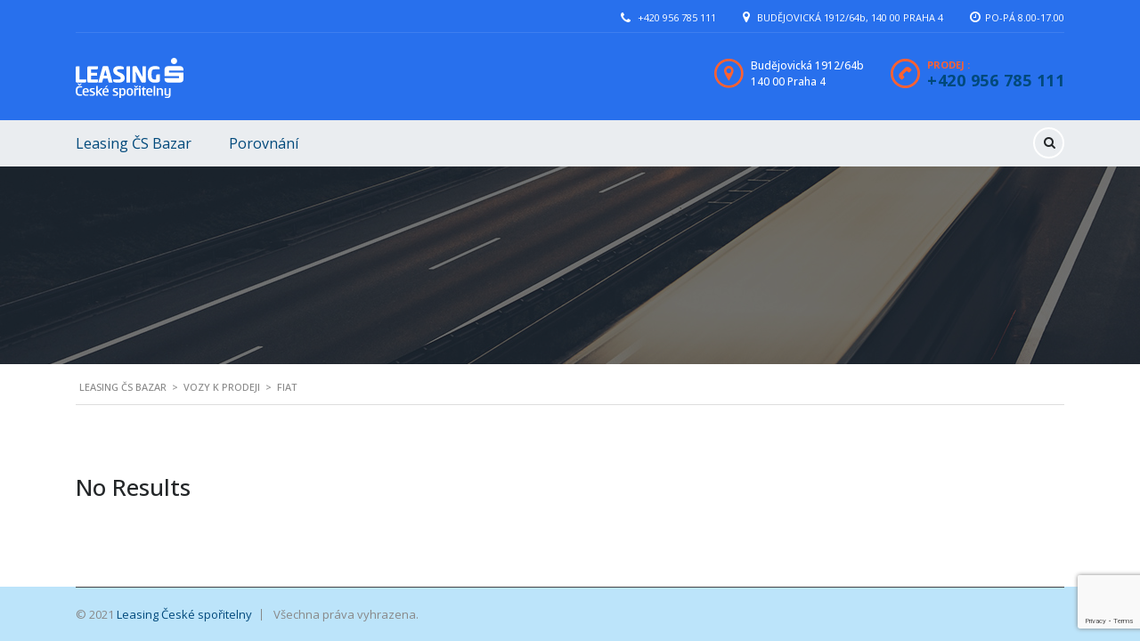

--- FILE ---
content_type: text/html; charset=UTF-8
request_url: https://bazar.leasingcs.cz/?taxonomy=make&term=fiat
body_size: 9926
content:

<!DOCTYPE html>
<html lang="cs" class="no-js">
<head>
    <meta charset="UTF-8">
    <meta name="viewport" content="width=device-width, initial-scale=1.0, user-scalable=no">
    <link rel="profile" href="http://gmpg.org/xfn/11">
    <link rel="pingback" href="https://bazar.leasingcs.cz/xmlrpc.php">

	
    <title>FIAT &#8211; Leasing ČS Bazar</title>
<meta name='robots' content='max-image-preview:large' />
<link rel='dns-prefetch' href='//developers.google.com' />
<link rel='dns-prefetch' href='//maps.googleapis.com' />
<link rel='dns-prefetch' href='//www.google.com' />
<link rel='dns-prefetch' href='//fonts.googleapis.com' />
<link rel='dns-prefetch' href='//s.w.org' />
<link rel="alternate" type="application/rss+xml" title="Leasing ČS Bazar &raquo; RSS zdroj" href="https://bazar.leasingcs.cz/feed/" />
<link rel="alternate" type="application/rss+xml" title="Leasing ČS Bazar &raquo; RSS komentářů" href="https://bazar.leasingcs.cz/comments/feed/" />
<link rel="alternate" type="application/rss+xml" title="Leasing ČS Bazar &raquo; FIAT Značka RSS" href="https://bazar.leasingcs.cz/?taxonomy=make&#038;term=fiat/feed/" />
		<script type="text/javascript">
			window._wpemojiSettings = {"baseUrl":"https:\/\/s.w.org\/images\/core\/emoji\/13.0.1\/72x72\/","ext":".png","svgUrl":"https:\/\/s.w.org\/images\/core\/emoji\/13.0.1\/svg\/","svgExt":".svg","source":{"concatemoji":"https:\/\/bazar.leasingcs.cz\/wp-includes\/js\/wp-emoji-release.min.js?ver=5.7.14"}};
			!function(e,a,t){var n,r,o,i=a.createElement("canvas"),p=i.getContext&&i.getContext("2d");function s(e,t){var a=String.fromCharCode;p.clearRect(0,0,i.width,i.height),p.fillText(a.apply(this,e),0,0);e=i.toDataURL();return p.clearRect(0,0,i.width,i.height),p.fillText(a.apply(this,t),0,0),e===i.toDataURL()}function c(e){var t=a.createElement("script");t.src=e,t.defer=t.type="text/javascript",a.getElementsByTagName("head")[0].appendChild(t)}for(o=Array("flag","emoji"),t.supports={everything:!0,everythingExceptFlag:!0},r=0;r<o.length;r++)t.supports[o[r]]=function(e){if(!p||!p.fillText)return!1;switch(p.textBaseline="top",p.font="600 32px Arial",e){case"flag":return s([127987,65039,8205,9895,65039],[127987,65039,8203,9895,65039])?!1:!s([55356,56826,55356,56819],[55356,56826,8203,55356,56819])&&!s([55356,57332,56128,56423,56128,56418,56128,56421,56128,56430,56128,56423,56128,56447],[55356,57332,8203,56128,56423,8203,56128,56418,8203,56128,56421,8203,56128,56430,8203,56128,56423,8203,56128,56447]);case"emoji":return!s([55357,56424,8205,55356,57212],[55357,56424,8203,55356,57212])}return!1}(o[r]),t.supports.everything=t.supports.everything&&t.supports[o[r]],"flag"!==o[r]&&(t.supports.everythingExceptFlag=t.supports.everythingExceptFlag&&t.supports[o[r]]);t.supports.everythingExceptFlag=t.supports.everythingExceptFlag&&!t.supports.flag,t.DOMReady=!1,t.readyCallback=function(){t.DOMReady=!0},t.supports.everything||(n=function(){t.readyCallback()},a.addEventListener?(a.addEventListener("DOMContentLoaded",n,!1),e.addEventListener("load",n,!1)):(e.attachEvent("onload",n),a.attachEvent("onreadystatechange",function(){"complete"===a.readyState&&t.readyCallback()})),(n=t.source||{}).concatemoji?c(n.concatemoji):n.wpemoji&&n.twemoji&&(c(n.twemoji),c(n.wpemoji)))}(window,document,window._wpemojiSettings);
		</script>
		<style type="text/css">
img.wp-smiley,
img.emoji {
	display: inline !important;
	border: none !important;
	box-shadow: none !important;
	height: 1em !important;
	width: 1em !important;
	margin: 0 .07em !important;
	vertical-align: -0.1em !important;
	background: none !important;
	padding: 0 !important;
}
</style>
	<link rel='stylesheet' id='wp-block-library-css'  href='https://bazar.leasingcs.cz/wp-includes/css/dist/block-library/style.min.css?ver=5.7.14' type='text/css' media='all' />
<link rel='stylesheet' id='fontawesome-five-css-css'  href='https://bazar.leasingcs.cz/wp-content/plugins/accesspress-social-counter/css/fontawesome-all.css?ver=1.9.1' type='text/css' media='all' />
<link rel='stylesheet' id='apsc-frontend-css-css'  href='https://bazar.leasingcs.cz/wp-content/plugins/accesspress-social-counter/css/frontend.css?ver=1.9.1' type='text/css' media='all' />
<link rel='stylesheet' id='contact-form-7-css'  href='https://bazar.leasingcs.cz/wp-content/plugins/contact-form-7/includes/css/styles.css?ver=5.4.2' type='text/css' media='all' />
<link rel='stylesheet' id='stm-stm-icon-css'  href='https://bazar.leasingcs.cz/wp-content/uploads/stm_fonts/stm-icon/stm-icon.css?ver=1.1' type='text/css' media='all' />
<link rel='stylesheet' id='stm-motors-event-font-style-css'  href='https://bazar.leasingcs.cz/wp-content/plugins/stm_motors_events/assets/css/motors-events-font.css?ver=5.7.14' type='text/css' media='all' />
<link rel='stylesheet' id='stm-motors-event-style-css'  href='https://bazar.leasingcs.cz/wp-content/plugins/stm_motors_events/assets/css/style.css?ver=5.7.14' type='text/css' media='all' />
<link rel='stylesheet' id='stm-motors-review-font-style-css'  href='https://bazar.leasingcs.cz/wp-content/plugins/stm_motors_review/assets/css/review-font-style.css?ver=5.7.14' type='text/css' media='all' />
<link rel='stylesheet' id='stm-motors-review-style-css'  href='https://bazar.leasingcs.cz/wp-content/plugins/stm_motors_review/assets/css/style.css?ver=1.1' type='text/css' media='all' />
<link rel='stylesheet' id='font-awesome-css'  href='https://bazar.leasingcs.cz/wp-content/plugins/stm_vehicles_listing/assets/css/font-awesome.min.css?ver=5.7.14' type='text/css' media='all' />
<link rel='stylesheet' id='owl.carousel-css'  href='https://bazar.leasingcs.cz/wp-content/plugins/stm_vehicles_listing/assets/css/frontend/owl.carousel.css?ver=5.7.14' type='text/css' media='all' />
<link rel='stylesheet' id='bootstrap-grid-css'  href='https://bazar.leasingcs.cz/wp-content/plugins/stm_vehicles_listing/assets/css/frontend/grid.css?ver=5.7.14' type='text/css' media='all' />
<link rel='stylesheet' id='light-gallery-css'  href='https://bazar.leasingcs.cz/wp-content/plugins/stm_vehicles_listing/assets/css/frontend/lightgallery.min.css?ver=5.7.14' type='text/css' media='all' />
<link rel='stylesheet' id='wsl-widget-css'  href='https://bazar.leasingcs.cz/wp-content/plugins/wordpress-social-login/assets/css/style.css?ver=5.7.14' type='text/css' media='all' />
<link rel='stylesheet' id='stm-theme-style-css'  href='https://bazar.leasingcs.cz/wp-content/themes/motors/style.css?ver=2.5' type='text/css' media='all' />
<style id='stm-theme-style-inline-css' type='text/css'>
h1, .h1, h2, .h2, h3, .h3, h4, .h4, h5, .h5, h6, .h6, .heading-font, .button, .load-more-btn, .vc_tta-panel-title, .page-numbers li > a, .page-numbers li > span, .vc_tta-tabs .vc_tta-tabs-container .vc_tta-tabs-list .vc_tta-tab a span, .stm_auto_loan_calculator input, .post-content blockquote, .contact-us-label, .wpb_tour_tabs_wrapper.ui-tabs ul.wpb_tabs_nav > li > a, .stm-shop-sidebar-area .widget.widget_product_categories > ul, #main .stm-shop-sidebar-area .widget .product_list_widget li .product-title, #main .stm-shop-sidebar-area .widget .product_list_widget li a, .woocommerce ul.products li.product .onsale, .woocommerce div.product p.price, .woocommerce div.product span.price, .woocommerce div.product .woocommerce-tabs ul.tabs li a, .woocommerce table.shop_attributes td, .woocommerce table.shop_table td.product-name a, .woocommerce-cart table.cart td.product-price, .woocommerce-cart table.cart td.product-subtotal, .header-listing .listing-menu li a, .header-menu li a { font-family: 'Open sans'; font-weight: 500; text-transform: initial !important; } .header-menu li a { font-weight: 400; } .single-regular-price, .button, .main-menu .header-menu > li:hover > a { background-color: #00497B } .single-car-data > table tr td.t-label, .header-menu li a, .rmv_txt_drctn, .header-main .header-address .address .heading-font, /*.header-main-phone a*/ { color: #00497b; } .header-main-phone a { color: #fff !important; } .header-main .header-address .stm-icon-pin, .header-main .header-main-phone .stm-icon-phone{ color: #fff } input[type="text"], input[type="number"], input[type="tel"], input[type="email"], input[type="search"], input[type="password"], textarea { background-color: #fff; margin-top: 5px; margin-bottom: -5px } .listing-list-loop .content .meta-top .price , .listing-list-loop .content .meta-top .price:before { background-color: #0078B4; } .header-main .header-main-phone .phone .phone-label, .listing-list-loop .content .meta-middle .meta-middle-unit .icon, .car-action-unit { color: #0078B4; } .listing-list-loop .content .meta-top .price .normal-price .heading-font { font-size: 18px; color: #fff; font-weight: 600; letter-spacing: 0px; } .header-nav.header-nav-default, .single-car-actions .stock-num { background-color: #BCE4FA; } input[type="submit"], .classic-filter-row .sidebar-entry-header { background-color: #FF6130} .header-menu li a { font-style: normal; font-size: 16px; text-transform: inherit !important; } .classic-filter-row .sidebar-entry-header .h4 { font-weight: 500; letter-spacing: 0px; } .car-action-unit, input[type="submit"]{ border-radius: 5px; text-decoration: none !important; } .stm-single-car-contact { background-color: rgba(188,229,250,0.46); padding: 20px; } .stm-single-car-contact .title { background-color: #0078B4; padding: 20px; margin: -20px; margin-bottom: 10px; color:#fff; font-size: 22px; } #listings-result .title.heading-font a:hover { color: #183950 !important;; text-decoration: underline !important; } .mobile-menu-trigger span { background: #183950 !important; } .car-action-unit.add-to-compare.stm-added { background-color: #00497B !important;;} /*cena sleva*/ .listing-list-loop .content .meta-top .price.discounted-price .regular-price:before, .single-regular-sale-price table td .regular-price-with-sale:before { content: "Před slevou"; padding-left: 10px; text-decoration: initial !important; } .single-regular-sale-price table td .regular-price-with-sale:before { padding-left: 0px; font-weight: 300; display: block; } .single-regular-sale-price table td:first-child { width:37%; } .single-regular-sale-price > table tr td:nth-child(2) { padding-left: 10px; } .listing-list-loop .content .meta-top .price.discounted-price .regular-price, .single-regular-sale-price table td .regular-price-with-sale strong { text-decoration: line-through; } .single-regular-sale-price { background-color: #00497B; } .single-listings .single-regular-sale-price { padding-left: 20px } .malepismeno { text-transform: initial; }
</style>
<link rel='stylesheet' id='child-style-css'  href='https://bazar.leasingcs.cz/wp-content/themes/motors-child/style.css?ver=5.7.14' type='text/css' media='all' />
<link rel='stylesheet' id='stm_default_google_font-css'  href='https://fonts.googleapis.com/css?family=Montserrat%3A400%2C500%2C600%2C700%2C800%2C900%7COpen+Sans%3A300%2C400%2C500%2C700%2C800%2C900&#038;subset=latin%2Clatin-ext&#038;ver=2.5' type='text/css' media='all' />
<link rel='stylesheet' id='boostrap-css'  href='https://bazar.leasingcs.cz/wp-content/themes/motors/assets/css/bootstrap.min.css?ver=2.5' type='text/css' media='all' />
<link rel='stylesheet' id='stm-select2-css'  href='https://bazar.leasingcs.cz/wp-content/themes/motors/assets/css/select2.min.css?ver=2.5' type='text/css' media='all' />
<link rel='stylesheet' id='stm-datetimepicker-css'  href='https://bazar.leasingcs.cz/wp-content/themes/motors/assets/css/jquery.stmdatetimepicker.css?ver=2.5' type='text/css' media='all' />
<link rel='stylesheet' id='stm-jquery-ui-css-css'  href='https://bazar.leasingcs.cz/wp-content/themes/motors/assets/css/jquery-ui.css?ver=2.5' type='text/css' media='all' />
<link rel='stylesheet' id='stm-theme-service-icons-css'  href='https://bazar.leasingcs.cz/wp-content/themes/motors/assets/css/service-icons.css?ver=2.5' type='text/css' media='all' />
<link rel='stylesheet' id='stm-theme-boat-icons-css'  href='https://bazar.leasingcs.cz/wp-content/themes/motors/assets/css/boat-icons.css?ver=2.5' type='text/css' media='all' />
<link rel='stylesheet' id='stm-theme-moto-icons-css'  href='https://bazar.leasingcs.cz/wp-content/themes/motors/assets/css/motorcycle/icons.css?ver=2.5' type='text/css' media='all' />
<link rel='stylesheet' id='stm-theme-rental-icons-css'  href='https://bazar.leasingcs.cz/wp-content/themes/motors/assets/css/rental/icons.css?ver=2.5' type='text/css' media='all' />
<link rel='stylesheet' id='stm-theme-magazine-icons-css'  href='https://bazar.leasingcs.cz/wp-content/themes/motors/assets/css/magazine/magazine-icon-style.css?ver=2.5' type='text/css' media='all' />
<link rel='stylesheet' id='stm-theme-listing-two-icons-css'  href='https://bazar.leasingcs.cz/wp-content/themes/motors/assets/css/listing_two/icons.css?ver=2.5' type='text/css' media='all' />
<link rel='stylesheet' id='stm-theme-auto-parts-icons-css'  href='https://bazar.leasingcs.cz/wp-content/themes/motors/assets/css/auto-parts/style.css?ver=2.5' type='text/css' media='all' />
<link rel='stylesheet' id='stm-skin-custom-css'  href='https://bazar.leasingcs.cz/wp-content/uploads/stm_uploads/skin-custom.css?ver=56' type='text/css' media='all' />
<link rel='stylesheet' id='stm-theme-frontend-customizer-css'  href='https://bazar.leasingcs.cz/wp-content/themes/motors/assets/css/frontend_customizer.css?ver=2.5' type='text/css' media='all' />
<link rel='stylesheet' id='stm-theme-style-animation-css'  href='https://bazar.leasingcs.cz/wp-content/themes/motors/assets/css/animation.css?ver=2.5' type='text/css' media='all' />
<script type='text/javascript' src='https://bazar.leasingcs.cz/wp-includes/js/jquery/jquery.min.js?ver=3.5.1' id='jquery-core-js'></script>
<script type='text/javascript' src='https://bazar.leasingcs.cz/wp-includes/js/jquery/jquery-migrate.min.js?ver=3.3.2' id='jquery-migrate-js'></script>
<script type='text/javascript' src='https://bazar.leasingcs.cz/wp-content/plugins/stm_motors_events/assets/js/motors-events.js' id='motors_events-js'></script>
<script type='text/javascript' src='https://bazar.leasingcs.cz/wp-content/plugins/stm_motors_review/assets/js/motors-review.js' id='motors_review-js'></script>
<script type='text/javascript' src='https://bazar.leasingcs.cz/wp-content/themes/motors/assets/js/classie.js?ver=2.5' id='stm-classie-js'></script>
<script type='text/javascript' src='https://bazar.leasingcs.cz/wp-content/themes/motors/assets/js/vivus.min.js?ver=2.5' id='vivus-js'></script>
<script type='text/javascript' src='https://bazar.leasingcs.cz/wp-content/themes/motors/assets/js/jquery.cookie.js?ver=2.5' id='jquery-cookie-theme-js'></script>
<script type='text/javascript' src='https://bazar.leasingcs.cz/wp-content/themes/motors/assets/js/jquery.cascadingdropdown.js?ver=2.5' id='stm-cascadingdropdown-js'></script>
<link rel="https://api.w.org/" href="https://bazar.leasingcs.cz/wp-json/" /><link rel="EditURI" type="application/rsd+xml" title="RSD" href="https://bazar.leasingcs.cz/xmlrpc.php?rsd" />
<link rel="wlwmanifest" type="application/wlwmanifest+xml" href="https://bazar.leasingcs.cz/wp-includes/wlwmanifest.xml" /> 
<meta name="generator" content="WordPress 5.7.14" />
<!-- start Simple Custom CSS and JS -->
<style type="text/css">
h1,
.h1,
h2,
.h2,
h3,
.h3,
h4,
.h4,
h5,
.h5,
h6,
.h6,
.heading-font,
.button,
.load-more-btn,
.vc_tta-panel-title,
.page-numbers li > a,
.page-numbers li > span,
.vc_tta-tabs .vc_tta-tabs-container .vc_tta-tabs-list .vc_tta-tab a span,
.stm_auto_loan_calculator input,
.post-content blockquote,
.contact-us-label,
.wpb_tour_tabs_wrapper.ui-tabs ul.wpb_tabs_nav > li > a,
.stm-shop-sidebar-area .widget.widget_product_categories > ul,
#main .stm-shop-sidebar-area .widget .product_list_widget li .product-title,
#main .stm-shop-sidebar-area .widget .product_list_widget li a,
.woocommerce ul.products li.product .onsale,
.woocommerce div.product p.price,
.woocommerce div.product span.price,
.woocommerce div.product .woocommerce-tabs ul.tabs li a,
.woocommerce table.shop_attributes td,
.woocommerce table.shop_table td.product-name a,
.woocommerce-cart table.cart td.product-price,
.woocommerce-cart table.cart td.product-subtotal,
.header-listing .listing-menu li a,
.header-menu li a {
    font-family: 'Open sans';
    font-weight: 500;
    text-transform: initial !important;
}

.header-menu li a {
    font-weight: 400;
}
.single-regular-price,
.button,
.main-menu .header-menu > li:hover > a
{
    background-color: #00497B;
}
#footer-copyright .copyright-text a,
.single-car-data > table tr td.t-label,
.header-menu li a,
.rmv_txt_drctn,
.header-main .header-address .address .heading-font,
.header-main-phone a {
    color: #00497b;
}

.header-main-phone a {
    color: #00497b !important;
}

.header-main .header-address .stm-icon-pin,
.header-main .header-main-phone .stm-icon-phone,
.nadpis h1.h2, .nadpis p
{
    color: #fff;
}

input[type="text"],
input[type="number"],
input[type="tel"],
input[type="email"],
input[type="search"],
input[type="password"],
textarea {
    background-color: #fff;
    margin-top: 5px;
    margin-bottom: -5px;
}
.listing-list-loop .content .meta-top .price,
.listing-list-loop .content .meta-top .price:before {
    background-color: #0078B4;
}

.header-main .header-main-phone .phone .phone-label,
.listing-list-loop .content .meta-middle .meta-middle-unit .icon,
.car-action-unit {
    color: #0078B4;
}

.listing-list-loop .content .meta-top .price .normal-price .heading-font {
    font-size: 18px;
    color: #fff;
    font-weight: 600;
    letter-spacing: 0;
}

.header-nav.header-nav-default,
.single-car-actions .stock-num {
    background-color: #BCE4FA;

}
input[type="submit"],
.classic-filter-row .sidebar-entry-header {
    background-color: #FF6130;
}

.header-menu li a {
    font-style: normal;

    font-size: 16px;
    text-transform: inherit !important;
}

.classic-filter-row .sidebar-entry-header .h4 {
    font-weight: 500;
    letter-spacing: 0;
}

.car-action-unit,
input[type="submit"] {
    border-radius: 5px;
    text-decoration: none !important;
}

.stm-single-car-contact {
    background-color: rgba(188,229,250,0.46);
    padding: 20px;

}

.stm-single-car-contact .title {
    background-color: #0078B4;
    padding: 20px;
    margin: -20px -20px 10px;
    color: #fff;
    font-size: 22px;
}


.car-action-unit.add-to-compare {
  /*  min-width: 186px;*/
  text-transform: none;
 
}


/* hacks */
#comments {
display: none;}</style>
<!-- end Simple Custom CSS and JS -->
	<script type="text/javascript">
        var stm_ajaxurl = 'https://bazar.leasingcs.cz/wp-admin/admin-ajax.php';
	</script>
		<script type="text/javascript">
        var stm_ajaxurl = 'https://bazar.leasingcs.cz/wp-admin/admin-ajax.php';
	</script>
	        <script type="text/javascript">
            var stm_lang_code = 'cs';
                        var ajaxurl = 'https://bazar.leasingcs.cz/wp-admin/admin-ajax.php';
            var stm_site_blog_id = "1";
            var stm_added_to_compare_text = "Přidáno k porovnání";
            var stm_removed_from_compare_text = "byl odebrán z porovnání";

                        var stm_already_added_to_compare_text = "You have already added 3 cars";
                    </script>
        <meta name="generator" content="Powered by WPBakery Page Builder - drag and drop page builder for WordPress."/>
<style type="text/css" title="dynamic-css" class="options-output">
            					#header .header-main, 
            					#header .stm_motorcycle-header .stm_mc-main.header-main, 
            					.home #header .header-main-listing-five.stm-fixed, 
            					.stm-template-listing #header .header-listing.listing-nontransparent-header, 
            					.stm-layout-header-listing .header-listing.listing-nontransparent-header,
            					#header .header-listing:after, 
            					#header .header-listing.stm-fixed,
            					.header-service.header-service-sticky, 
            					.stm-template-boats .header-listing.stm-fixed,
            					#wrapper #stm-boats-header #header .header-listing-boats.stm-fixed,
            					#wrapper #stm-boats-header #header:after,
            					.stm-template-car_dealer_two.no_margin #wrapper #stm-boats-header #header:after,
            					.stm-template-aircrafts:not(.home):not(.stm-inventory-page):not(.single-listings) #wrapper #header,
            					.stm-layout-header-aircrafts #header .header-listing,
            					.stm-layout-header-equipment #header .header-listing,
            					.stm-layout-header-car_dealer_two.no_margin #wrapper #stm-boats-header #header:after,
            					.stm-template-rental_two #wrapper .header-main{background-color: #2870ed;}
            	#wrapper #header .header-main .heading-font,
            	#wrapper #header .header-main .heading-font a,
            	#wrapper #stm-boats-header #header .header-inner-content .listing-right-actions .heading-font,
            	#wrapper #header .header-inner-content .listing-right-actions .head-phone-wrap .heading-font,
            	#wrapper #header .header-magazine .container .magazine-service-right .magazine-right-actions .pull-right a.lOffer-compare,
            	#wrapper #header .stm_motorcycle-header .stm_mc-main.header-main .header-main-phone a,
            	.stm-layout-header-listing_five #wrapper .lOffer-compare,
            	.stm-layout-header-listing_five #wrapper .header-main .stm-header-right .head-phone-wrap .ph-title,
            	.stm-layout-header-listing_five #wrapper .header-main .stm-header-right .head-phone-wrap .phone
            	{color: #ffffff;}#wrapper #top-bar, .top-bar-wrap, .stm-template-listing #top-bar, body.page-template-home-service-layout #top-bar,
													.stm-template-car_dealer_two.no_margin #wrapper #stm-boats-header #top-bar:after,
													.stm-template-aircrafts #wrapper #top-bar, 
													.stm-template-listing_three #top-bar, 
													#wrapper #stm-boats-header #top-bar:after,
													.stm-template-listing_five .top-bar-wrap {background-color: #2870ed;}#wrapper #top-bar, 
				#wrapper #top-bar a,
				#wrapper .top-bar-wrap,
			 	#wrapper #top-bar .language-switcher-unit .stm_current_language,
			 	.stm-layout-header-car_dealer_two.no_margin #wrapper #stm-boats-header #top-bar .top-bar-wrapper .language-switcher-unit .stm_current_language, 
				#wrapper #top-bar .top-bar-wrapper .pull-left .stm-multiple-currency-wrap .select2-container--default .select2-selection--single .select2-selection__rendered,
				.stm-layout-header-car_dealer_two.no_margin #wrapper #stm-boats-header #top-bar .top-bar-wrapper .pull-left .stm-multiple-currency-wrap .select2-container--default .select2-selection--single .select2-selection__rendered,
				#wrapper #stm-boats-header #top-bar .top-bar-info li,
				#wrapper #top-bar .top_bar_menu ul li a,
				#wrapper #top-bar .header-login-url a,
				#wrapper #top-bar .select2-container--default .select2-selection--single .select2-selection__arrow b, 
				.stm-layout-header-car_dealer_two.no_margin #wrapper #stm-boats-header #top-bar .top-bar-wrapper .pull-left .stm-multiple-currency-wrap .select2-container--default .select2-selection--single .select2-selection__arrow b,
				.stm-layout-header-car_dealer_two.no_margin #wrapper #stm-boats-header #top-bar .header-login-url a,
				#wrapper #header .top-bar-wrap .stm-c-f-top-bar .stm-top-address-wrap,
				#wrapper #header .top-bar-wrap .stm-c-f-top-bar .language-switcher-unit .stm_current_language, 
				#wrapper #header .top-bar-wrap .stm-c-f-top-bar .stm-multiple-currency-wrap .select2-container--default .select2-selection--single .select2-selection__rendered, 
				#wrapper #header .top-bar-wrap .stm-c-f-top-bar .select2-container--default .select2-selection--single .select2-selection__arrow b
				{color: #ffffff;} 
				#wrapper #top-bar .pull-right i, 
				#wrapper #top-bar .stm-boats-top-bar-centered i,
				#wrapper #header .stm-c-f-top-bar i
				 {color: #ffffff;}#footer-main{background-color: #313a45;}#footer-copyright{background-color: #bce4fa;}</style>
<noscript><style> .wpb_animate_when_almost_visible { opacity: 1; }</style></noscript>
    </head>


<body class="archive tax-make term-fiat term-98 stm-macintosh stm-template-car_dealer stm-user-not-logged-in header_remove_compare header_remove_cart stm-layout-header-car_dealer has-breadcrumb_navxt wpb-js-composer js-comp-ver-6.1 vc_responsive"  ontouchstart="">
<div id="wrapper">
        	<div id="top-bar">
		<div class="container">

						<div class="clearfix top-bar-wrapper">
			<!--LANGS-->
										                                <!-- Header Top bar Login -->
																								
								<!-- Header top bar Socials -->
				
									<div class="pull-right xs-pull-left">
						<ul class="top-bar-info clearfix">
															<li ><i class="fa fa-clock-o"></i>po-pá 8.00-17.00</li>
																														<li >
                                    <span id="top-bar-address" class="fancy-iframe" data-iframe="true" data-src="">
										<i class="fa fa-map-marker"></i> Budějovická 1912/64<span class="malepismeno">b</span>, 140 00 Praha 4									</span>
								</li>
														                                <li ><i class="fa fa-phone"></i> <a href="tel:+420 956 785 111">+420 956 785 111</a></li>
													</ul>
					</div>
				
			</div>
		</div>
	</div>

                <div id="header">
                    
<div class="header-main">
    <div class="container">
        <div class="clearfix">
            <!--Logo-->
            <div class="logo-main">
                                    <a class="bloglogo" href="https://bazar.leasingcs.cz/">
                        <img src="https://bazar.leasingcs.cz/wp-content/uploads/2023/01/CZ-Leasing_Logo_screen_white.svg"
                                style="width: 121px;"
                                title="Home"
                                alt="Logo"
                        />
                    </a>
                
                                <div class="mobile-menu-trigger visible-sm visible-xs">
                    <span></span>
                    <span></span>
                    <span></span>
                </div>
            </div>

            <div class="mobile-menu-holder">
                <ul class="header-menu clearfix">
                    <li id="menu-item-3408" class="menu-item menu-item-type-post_type menu-item-object-page menu-item-home menu-item-3408"><a href="https://bazar.leasingcs.cz/">Leasing ČS Bazar</a></li>
<li id="menu-item-3447" class="menu-item menu-item-type-post_type menu-item-object-page menu-item-3447"><a href="https://bazar.leasingcs.cz/porovnani/">Porovnání</a></li>
                                        <li class="stm_compare_mobile">
                        <a href="">
                            Account                        </a>
                    </li>
                                                        </ul>
            </div>

            <div class="header-top-info" style="margin-top: 0px;">
                <div class="clearfix">

                    <!--Socials-->
                    
                    <!-- Header top bar Socials -->
                    
                                        <!--Header secondary phones-->
                    
                                        <!--Header main phone-->
                                            <div class="pull-right">
                            <div class="header-main-phone heading-font">
                                <i class="stm-icon-phone"></i>
                                <div class="phone">
                                                                            <span class="phone-label">Prodej                                            :</span>
                                                                        <span class="phone-number heading-font"><a
                                                href="tel:+420956785111">+420 956 785 111</a></span>
                                </div>
                            </div>
                        </div>
                    
                                        <!--Header address-->
                                            <div class="pull-right">
                            <div class="header-address">
                                <i class="stm-icon-pin"></i>
                                <div class="address">
                                                                            <span class="heading-font">Budějovická 1912/64b<br>140 00 Praha 4</span>
                                                                                                            </div>
                            </div>
                        </div>
                                    </div> <!--clearfix-->
            </div> <!--header-top-info-->
        </div> <!--clearfix-->
    </div> <!--container-->
</div> <!--header-main-->

<div id="header-nav-holder" class="hidden-sm hidden-xs">
    <div class="header-nav header-nav-default header-nav-fixed">
        <div class="container">
            <div class="header-help-bar-trigger">
                <i class="fa fa-chevron-down"></i>
            </div>
            <div class="header-help-bar">
                <ul>
                                            <li class="help-bar-compare">
                            <a
                                    href="https://bazar.leasingcs.cz/porovnani/"
                                    title="Watch compared">
                                <span class="list-label heading-font">Porovnat</span>
                                <i class="list-icon stm-icon-speedometr2"></i>
                                <span class="list-badge"><span class="stm-current-cars-in-compare"
                                                               data-contains="compare-count"></span></span>
                            </a>
                        </li>
                    

                    
                    
                    <!--Live chat-->
                    <li class="help-bar-live-chat">
                        <a
                                id="chat-widget"
                                title="Open Live Chat"
                        >
                            <span class="list-label heading-font">Live chat</span>
                            <i class="list-icon stm-icon-chat2"></i>
                        </a>
                    </li>
                                            <li class="nav-search">
                            <a href="" data-toggle="modal" data-target="#searchModal"><i class="stm-icon-search"></i></a>
                        </li>
                                    </ul>
            </div>
            <div class="main-menu">
                <ul class="header-menu clearfix">
                    <li class="menu-item menu-item-type-post_type menu-item-object-page menu-item-home menu-item-3408"><a href="https://bazar.leasingcs.cz/">Leasing ČS Bazar</a></li>
<li class="menu-item menu-item-type-post_type menu-item-object-page menu-item-3447"><a href="https://bazar.leasingcs.cz/porovnani/">Porovnání</a></li>
                </ul>
            </div>
        </div>
    </div>
</div>                </div> <!-- id header -->
        
                        <div id="main" >
    
	    <div class="entry-header left small_title_box" style="">
	    <div class="container">
            <div class="entry-title">
                <h2 class="h1" style="">
	                                </h2>
	                                        </div>
	    </div>
    </div>

<!-- Breads -->	
			<div class="stm_breadcrumbs_unit heading-font ">
				<div class="container">
					<div class="navxtBreads">
						<!-- Breadcrumb NavXT 6.6.0 -->
<span property="itemListElement" typeof="ListItem"><a property="item" typeof="WebPage" title="Přejít na Leasing ČS Bazar." href="https://bazar.leasingcs.cz" class="home" ><span property="name">Leasing ČS Bazar</span></a><meta property="position" content="1"></span> &gt; <span property="itemListElement" typeof="ListItem"><a property="item" typeof="WebPage" title="Přejít na Vozy k prodeji." href="https://bazar.leasingcs.cz/vozy-k-prodeji/" class="post post-listings-archive" ><span property="name">Vozy k prodeji</span></a><meta property="position" content="2"></span> &gt; <span property="itemListElement" typeof="ListItem"><span property="name">FIAT</span><meta property="position" content="3"></span>					</div>
                    				</div>
			</div>
		
	<div class="stm-archives stm-view-type-grid">
		<div class="container">
            <div class="row ">
									<div class="col-md-12">
						<h3 class="text-transform nothing found">No Results</h3>
					</div>
							</div>
		</div>
	</div>

</div> <!--main-->
</div> <!--wrapper-->
    <footer id="footer">
                


				<div id="footer-copyright" style=background-color:#bce4fa>

			
			<div class="container footer-copyright">
				<div class="row">
                    					<div class="col-md-8 col-sm-8">
						<div class="clearfix">
															<div class="copyright-text">© 2021 <a href="https://www.leasingcs.cz/">Leasing České spořitelny</a><span class="divider"></span> Všechna práva vyhrazena.</div>
													</div>
					</div>
					<div class="col-md-4 col-sm-4">
						<div class="clearfix">
							<div class="pull-right xs-pull-left">
																<!-- Header top bar Socials -->
															</div>
						</div>
					</div>
                    				</div>
			</div>
		</div>
	        <div class="global-alerts"></div>        <!-- Searchform -->
        <div class="modal" id="searchModal" tabindex="-1" role="dialog" aria-labelledby="searchModal">
	<div class="modal-dialog" role="document">
		<div class="modal-content">
		
			<div class="modal-body heading_font">
				<div class="search-title">Hledat</div>
				<form method="get" id="searchform" action="https://bazar.leasingcs.cz/">
				    <div class="search-wrapper">
				        <input placeholder="Zde napište dotaz..." type="text" class="form-control search-input" value="" name="s" id="s" />
				        <button type="submit" class="search-submit" ><i class="fa fa-search"></i></button>
				    </div>
				</form>
			</div>
		
		</div>
	</div>
</div>    </footer>


    <script type="text/javascript">
        var countdownDay = 'Day';
        var countdownHrs = 'Hrs';
        var countdownMin = 'Min';
        var countdownSec = 'Sec';
    </script>
        <script>
        var stm_motors_currentAjaxUrl = '';
        var resetAllTxt = 'Reset All';
        var prevText = 'Previous';
        var nextText = 'Next';
        var is_rental = '';
        var file_type = 'file type noimg';
        var file_size = 'file size big';
        var max_img_quant = 'max imgs 3';
        var currentLocale = 'cs';
        var noFoundSelect2      = 'No results found';
        var allowDealerAddCategory = '';


        var filterRemoveHidden = '7e8faea9c9';
        var addToCompare       = '8b2b16158f';
        var addTestDrive       = '88ab7ccf2d';
        var addTradeOffer      = '23fde1b06e';
        var loadMoreCars       = 'e00900eedb';
        var getCarPrice        = '8eede85b24';
        var addToFav           = '08e73480d9';
        var getFav             = '885be5e401';
        var dealerLoadCars     = 'ea60e8c135';
        var dealerLoadReviews  = '93bdc83722';
        var submitReview       = '70ac12cc6f';
        var restorePassword    = 'c5ea00f0e1';
        var reportReview       = '193248fea5';
        var loadDealersList    = '303099b545';
        var addACar            = 'c385fbc0dd';
        var getCarsInvtMap     = '63bcba4f61';
        var sellerPhone        = 'b554a13ef4';
        var subsChangeStatus   = 'c57e9c2bb6';
        var rentalCheckCar     = '26d7db4605';
        var availableCarDate   = '7876df21f8';
        var stickyPostsMagazn  = 'da9e32e163';
        var getEvents          = '2fa1856367';
        var testDriveModal     = '5bed94617e';
        var clearData          = '259547dd7b';
        var invNoFilter        = '4390b0cab4';
        var valueMyCar         = 'e202ebdeef';
        var getFileSize        = '684006dd90';
        var sellOnlineNonce    = '84592b9f8f';
    </script>
    <script type='text/javascript' src='https://bazar.leasingcs.cz/wp-includes/js/dist/vendor/wp-polyfill.min.js?ver=7.4.4' id='wp-polyfill-js'></script>
<script type='text/javascript' id='wp-polyfill-js-after'>
( 'fetch' in window ) || document.write( '<script src="https://bazar.leasingcs.cz/wp-includes/js/dist/vendor/wp-polyfill-fetch.min.js?ver=3.0.0"></scr' + 'ipt>' );( document.contains ) || document.write( '<script src="https://bazar.leasingcs.cz/wp-includes/js/dist/vendor/wp-polyfill-node-contains.min.js?ver=3.42.0"></scr' + 'ipt>' );( window.DOMRect ) || document.write( '<script src="https://bazar.leasingcs.cz/wp-includes/js/dist/vendor/wp-polyfill-dom-rect.min.js?ver=3.42.0"></scr' + 'ipt>' );( window.URL && window.URL.prototype && window.URLSearchParams ) || document.write( '<script src="https://bazar.leasingcs.cz/wp-includes/js/dist/vendor/wp-polyfill-url.min.js?ver=3.6.4"></scr' + 'ipt>' );( window.FormData && window.FormData.prototype.keys ) || document.write( '<script src="https://bazar.leasingcs.cz/wp-includes/js/dist/vendor/wp-polyfill-formdata.min.js?ver=3.0.12"></scr' + 'ipt>' );( Element.prototype.matches && Element.prototype.closest ) || document.write( '<script src="https://bazar.leasingcs.cz/wp-includes/js/dist/vendor/wp-polyfill-element-closest.min.js?ver=2.0.2"></scr' + 'ipt>' );( 'objectFit' in document.documentElement.style ) || document.write( '<script src="https://bazar.leasingcs.cz/wp-includes/js/dist/vendor/wp-polyfill-object-fit.min.js?ver=2.3.4"></scr' + 'ipt>' );
</script>
<script type='text/javascript' id='contact-form-7-js-extra'>
/* <![CDATA[ */
var wpcf7 = {"api":{"root":"https:\/\/bazar.leasingcs.cz\/wp-json\/","namespace":"contact-form-7\/v1"}};
/* ]]> */
</script>
<script type='text/javascript' src='https://bazar.leasingcs.cz/wp-content/plugins/contact-form-7/includes/js/index.js?ver=5.4.2' id='contact-form-7-js'></script>
<script type='text/javascript' src='https://bazar.leasingcs.cz/wp-content/plugins/stm_motors_events/assets/js/frontend/jquery.cookie.js' id='jquery_cookie-js'></script>
<script type='text/javascript' src='https://bazar.leasingcs.cz/wp-content/plugins/stm_vehicles_listing/assets/js/frontend/owl.carousel.js' id='owl.carousel-js'></script>
<script type='text/javascript' src='https://bazar.leasingcs.cz/wp-content/plugins/stm_vehicles_listing/assets/js/frontend/lightgallery.min.js' id='light-gallery-js'></script>
<script type='text/javascript' src='https://bazar.leasingcs.cz/wp-includes/js/jquery/ui/core.min.js?ver=1.12.1' id='jquery-ui-core-js'></script>
<script type='text/javascript' src='https://bazar.leasingcs.cz/wp-includes/js/jquery/ui/mouse.min.js?ver=1.12.1' id='jquery-ui-mouse-js'></script>
<script type='text/javascript' src='https://bazar.leasingcs.cz/wp-includes/js/jquery/ui/slider.min.js?ver=1.12.1' id='jquery-ui-slider-js'></script>
<script type='text/javascript' src='https://bazar.leasingcs.cz/wp-content/plugins/stm_vehicles_listing/assets/js/frontend/init.js' id='listings-init-js'></script>
<script type='text/javascript' src='https://bazar.leasingcs.cz/wp-content/plugins/stm_vehicles_listing/assets/js/frontend/filter.js' id='listings-filter-js'></script>
<script type='text/javascript' src='https://bazar.leasingcs.cz/wp-includes/js/jquery/ui/effect.min.js?ver=1.12.1' id='jquery-effects-core-js'></script>
<script type='text/javascript' src='https://bazar.leasingcs.cz/wp-includes/js/jquery/ui/effect-slide.min.js?ver=1.12.1' id='jquery-effects-slide-js'></script>
<script type='text/javascript' src='https://bazar.leasingcs.cz/wp-includes/js/jquery/ui/draggable.min.js?ver=1.12.1' id='jquery-ui-draggable-js'></script>
<script type='text/javascript' src='https://bazar.leasingcs.cz/wp-includes/js/jquery/ui/droppable.min.js?ver=1.12.1' id='jquery-ui-droppable-js'></script>
<script type='text/javascript' src='https://bazar.leasingcs.cz/wp-content/themes/motors/assets/js/jquery-migrate-1.2.1.min.js?ver=2.5' id='stm-jquerymigrate-js'></script>
<script type='text/javascript' src='https://bazar.leasingcs.cz/wp-content/themes/motors/assets/js/bootstrap.min.js?ver=2.5' id='bootstrap-js'></script>
<script type='text/javascript' src='https://bazar.leasingcs.cz/wp-includes/js/imagesloaded.min.js?ver=4.1.4' id='imagesloaded-js'></script>
<script type='text/javascript' src='https://bazar.leasingcs.cz/wp-content/themes/motors/assets/js/isotope.pkgd.min.js?ver=2.5' id='isotope-js'></script>
<script type='text/javascript' src='https://bazar.leasingcs.cz/wp-content/themes/motors/assets/js/lazyload.js?ver=2.5' id='lazyload-js'></script>
<script type='text/javascript' src='https://bazar.leasingcs.cz/wp-content/themes/motors/assets/js/jquery.touch.punch.min.js?ver=2.5' id='stm-jquery-touch-punch-js'></script>
<script type='text/javascript' src='https://bazar.leasingcs.cz/wp-content/themes/motors/assets/js/select2.full.min.js?ver=2.5' id='stm-select2-js-js'></script>
<script type='text/javascript' src='https://bazar.leasingcs.cz/wp-content/themes/motors/assets/js/jquery.uniform.min.js?ver=2.5' id='uniform-js-js'></script>
<script type='text/javascript' src='https://bazar.leasingcs.cz/wp-content/themes/motors/assets/js/stm_dt_picker.js?ver=2.5' id='stm-datetimepicker-js-js'></script>
<script type='text/javascript' src='https://bazar.leasingcs.cz/wp-content/themes/motors/assets/js/typeahead.jquery.min.js?ver=2.5' id='typeahead-js'></script>
<script type='text/javascript' src='https://bazar.leasingcs.cz/wp-content/themes/motors/assets/js/lg-video.js?ver=2.5' id='lg-video-js'></script>
<script type='text/javascript' id='stm-theme-scripts-js-extra'>
/* <![CDATA[ */
var stm_i18n = {"remove_from_compare":"Remove from compare","remove_from_favorites":"Remove from favorites"};
/* ]]> */
</script>
<script type='text/javascript' src='https://bazar.leasingcs.cz/wp-content/themes/motors/assets/js/app.js?ver=2.5' id='stm-theme-scripts-js'></script>
<script type='text/javascript' src='https://bazar.leasingcs.cz/wp-content/themes/motors/assets/js/app-header-scroll.js?ver=2.5' id='stm-theme-scripts-header-scroll-js'></script>
<script type='text/javascript' src='https://bazar.leasingcs.cz/wp-content/themes/motors/assets/js/smoothScroll.js?ver=2.5' id='stm-smooth-scroll-js'></script>
<script type='text/javascript' src='https://bazar.leasingcs.cz/wp-content/themes/motors/assets/js/app-ajax.js?ver=2.5' id='stm-theme-scripts-ajax-js'></script>
<script type='text/javascript' src='https://bazar.leasingcs.cz/wp-content/themes/motors/assets/js/load-image.all.min.js?ver=2.5' id='stm-load-image-js'></script>
<script type='text/javascript' src='https://bazar.leasingcs.cz/wp-content/themes/motors/assets/js/sell-a-car.js?ver=2.5' id='stm-theme-sell-a-car-js'></script>
<script type='text/javascript' src='https://bazar.leasingcs.cz/wp-content/themes/motors/assets/js/filter.js?ver=2.5' id='stm-theme-script-filter-js'></script>
<script type='text/javascript' src='https://developers.google.com/maps/documentation/javascript/examples/markerclusterer/markerclusterer.js?ver=2.5' id='stm_marker_cluster-js'></script>
<script type='text/javascript' src='https://maps.googleapis.com/maps/api/js?libraries=places&#038;callback=initGoogleScripts&#038;sensor=false&#038;language=cs&#038;ver=2.5' id='stm_gmap-js'></script>
<script type='text/javascript' src='https://bazar.leasingcs.cz/wp-content/themes/motors/assets/js/stm-google-places.js?ver=2.5' id='stm-google-places-js'></script>
<script type='text/javascript' src='https://bazar.leasingcs.cz/wp-content/themes/motors/assets/js/jquery.mCustomScrollbar.concat.min.js?ver=2.5' id='custom_scrollbar-js'></script>
<script type='text/javascript' src='https://www.google.com/recaptcha/api.js?render=6LcFX8IUAAAAAF3KKJh2DUfJGrN5zhh-X3N3hmaC&#038;ver=3.0' id='google-recaptcha-js'></script>
<script type='text/javascript' id='wpcf7-recaptcha-js-extra'>
/* <![CDATA[ */
var wpcf7_recaptcha = {"sitekey":"6LcFX8IUAAAAAF3KKJh2DUfJGrN5zhh-X3N3hmaC","actions":{"homepage":"homepage","contactform":"contactform"}};
/* ]]> */
</script>
<script type='text/javascript' src='https://bazar.leasingcs.cz/wp-content/plugins/contact-form-7/modules/recaptcha/index.js?ver=5.4.2' id='wpcf7-recaptcha-js'></script>
<script type='text/javascript' src='https://bazar.leasingcs.cz/wp-includes/js/wp-embed.min.js?ver=5.7.14' id='wp-embed-js'></script>

<div class="modal" id="get-car-price" tabindex="-1" role="dialog" aria-labelledby="myModalLabel">
	<form id="get-car-price-form" action="https://bazar.leasingcs.cz/" method="post" >
		<div class="modal-dialog" role="document">
			<div class="modal-content">
				<div class="modal-header modal-header-iconed">
					<i class="stm-icon-steering_wheel"></i>
					<h3 class="modal-title" id="myModalLabel">Request car price</h3>
					<div class="test-drive-car-name"></div>
                    <div class="mobile-close-modal" data-dismiss="modal" aria-label="Close">
                        <i class="fa fa-close" aria-hidden="true"></i>
                    </div>
				</div>
				<div class="modal-body">
					<div class="row">
						<div class="col-md-6 col-sm-6">
							<div class="form-group">
								<div class="form-modal-label">Name</div>
								<input name="name" type="text"/>
							</div>
						</div>
						<div class="col-md-6 col-sm-6">
							<div class="form-group">
								<div class="form-modal-label">Email</div>
								<input name="email" type="email" />
							</div>
						</div>
					</div>
					<div class="row">
						<div class="col-md-6 col-sm-6">
							<div class="form-group">
								<div class="form-modal-label">Phone</div>
								<input name="phone" type="tel" />
							</div>
						</div>
					</div>
					<div class="row">
                        <div class="col-md-7 col-sm-7">
                                                    </div>
						<div class="col-md-5 col-sm-5">
							<button type="submit" class="stm-request-test-drive">Request</button>
							<div class="stm-ajax-loader" style="margin-top:10px;">
								<i class="stm-icon-load1"></i>
							</div>
						</div>
					</div>
					<div class="mg-bt-25px"></div>
					<input name="vehicle_id" type="hidden" value="" />
				</div>
			</div>
		</div>
	</form>
</div><div class="single-add-to-compare">
	<div class="container">
		<div class="row">
			<div class="col-md-9 col-sm-9">
				<div class="single-add-to-compare-left">
					<i class="add-to-compare-icon stm-icon-speedometr2"></i>
					<span class="stm-title h5"></span>
				</div>
			</div>
			<div class="col-md-3 col-sm-3">
				<a href="https://bazar.leasingcs.cz/porovnani/" class="compare-fixed-link pull-right heading-font">
					Porovnat				</a>
			</div>
		</div>
	</div>
</div>        <div class="modal_content"></div>

</body>
</html>

--- FILE ---
content_type: text/html; charset=utf-8
request_url: https://www.google.com/recaptcha/api2/anchor?ar=1&k=6LcFX8IUAAAAAF3KKJh2DUfJGrN5zhh-X3N3hmaC&co=aHR0cHM6Ly9iYXphci5sZWFzaW5nY3MuY3o6NDQz&hl=en&v=PoyoqOPhxBO7pBk68S4YbpHZ&size=invisible&anchor-ms=20000&execute-ms=30000&cb=1v6555hb6rp2
body_size: 48789
content:
<!DOCTYPE HTML><html dir="ltr" lang="en"><head><meta http-equiv="Content-Type" content="text/html; charset=UTF-8">
<meta http-equiv="X-UA-Compatible" content="IE=edge">
<title>reCAPTCHA</title>
<style type="text/css">
/* cyrillic-ext */
@font-face {
  font-family: 'Roboto';
  font-style: normal;
  font-weight: 400;
  font-stretch: 100%;
  src: url(//fonts.gstatic.com/s/roboto/v48/KFO7CnqEu92Fr1ME7kSn66aGLdTylUAMa3GUBHMdazTgWw.woff2) format('woff2');
  unicode-range: U+0460-052F, U+1C80-1C8A, U+20B4, U+2DE0-2DFF, U+A640-A69F, U+FE2E-FE2F;
}
/* cyrillic */
@font-face {
  font-family: 'Roboto';
  font-style: normal;
  font-weight: 400;
  font-stretch: 100%;
  src: url(//fonts.gstatic.com/s/roboto/v48/KFO7CnqEu92Fr1ME7kSn66aGLdTylUAMa3iUBHMdazTgWw.woff2) format('woff2');
  unicode-range: U+0301, U+0400-045F, U+0490-0491, U+04B0-04B1, U+2116;
}
/* greek-ext */
@font-face {
  font-family: 'Roboto';
  font-style: normal;
  font-weight: 400;
  font-stretch: 100%;
  src: url(//fonts.gstatic.com/s/roboto/v48/KFO7CnqEu92Fr1ME7kSn66aGLdTylUAMa3CUBHMdazTgWw.woff2) format('woff2');
  unicode-range: U+1F00-1FFF;
}
/* greek */
@font-face {
  font-family: 'Roboto';
  font-style: normal;
  font-weight: 400;
  font-stretch: 100%;
  src: url(//fonts.gstatic.com/s/roboto/v48/KFO7CnqEu92Fr1ME7kSn66aGLdTylUAMa3-UBHMdazTgWw.woff2) format('woff2');
  unicode-range: U+0370-0377, U+037A-037F, U+0384-038A, U+038C, U+038E-03A1, U+03A3-03FF;
}
/* math */
@font-face {
  font-family: 'Roboto';
  font-style: normal;
  font-weight: 400;
  font-stretch: 100%;
  src: url(//fonts.gstatic.com/s/roboto/v48/KFO7CnqEu92Fr1ME7kSn66aGLdTylUAMawCUBHMdazTgWw.woff2) format('woff2');
  unicode-range: U+0302-0303, U+0305, U+0307-0308, U+0310, U+0312, U+0315, U+031A, U+0326-0327, U+032C, U+032F-0330, U+0332-0333, U+0338, U+033A, U+0346, U+034D, U+0391-03A1, U+03A3-03A9, U+03B1-03C9, U+03D1, U+03D5-03D6, U+03F0-03F1, U+03F4-03F5, U+2016-2017, U+2034-2038, U+203C, U+2040, U+2043, U+2047, U+2050, U+2057, U+205F, U+2070-2071, U+2074-208E, U+2090-209C, U+20D0-20DC, U+20E1, U+20E5-20EF, U+2100-2112, U+2114-2115, U+2117-2121, U+2123-214F, U+2190, U+2192, U+2194-21AE, U+21B0-21E5, U+21F1-21F2, U+21F4-2211, U+2213-2214, U+2216-22FF, U+2308-230B, U+2310, U+2319, U+231C-2321, U+2336-237A, U+237C, U+2395, U+239B-23B7, U+23D0, U+23DC-23E1, U+2474-2475, U+25AF, U+25B3, U+25B7, U+25BD, U+25C1, U+25CA, U+25CC, U+25FB, U+266D-266F, U+27C0-27FF, U+2900-2AFF, U+2B0E-2B11, U+2B30-2B4C, U+2BFE, U+3030, U+FF5B, U+FF5D, U+1D400-1D7FF, U+1EE00-1EEFF;
}
/* symbols */
@font-face {
  font-family: 'Roboto';
  font-style: normal;
  font-weight: 400;
  font-stretch: 100%;
  src: url(//fonts.gstatic.com/s/roboto/v48/KFO7CnqEu92Fr1ME7kSn66aGLdTylUAMaxKUBHMdazTgWw.woff2) format('woff2');
  unicode-range: U+0001-000C, U+000E-001F, U+007F-009F, U+20DD-20E0, U+20E2-20E4, U+2150-218F, U+2190, U+2192, U+2194-2199, U+21AF, U+21E6-21F0, U+21F3, U+2218-2219, U+2299, U+22C4-22C6, U+2300-243F, U+2440-244A, U+2460-24FF, U+25A0-27BF, U+2800-28FF, U+2921-2922, U+2981, U+29BF, U+29EB, U+2B00-2BFF, U+4DC0-4DFF, U+FFF9-FFFB, U+10140-1018E, U+10190-1019C, U+101A0, U+101D0-101FD, U+102E0-102FB, U+10E60-10E7E, U+1D2C0-1D2D3, U+1D2E0-1D37F, U+1F000-1F0FF, U+1F100-1F1AD, U+1F1E6-1F1FF, U+1F30D-1F30F, U+1F315, U+1F31C, U+1F31E, U+1F320-1F32C, U+1F336, U+1F378, U+1F37D, U+1F382, U+1F393-1F39F, U+1F3A7-1F3A8, U+1F3AC-1F3AF, U+1F3C2, U+1F3C4-1F3C6, U+1F3CA-1F3CE, U+1F3D4-1F3E0, U+1F3ED, U+1F3F1-1F3F3, U+1F3F5-1F3F7, U+1F408, U+1F415, U+1F41F, U+1F426, U+1F43F, U+1F441-1F442, U+1F444, U+1F446-1F449, U+1F44C-1F44E, U+1F453, U+1F46A, U+1F47D, U+1F4A3, U+1F4B0, U+1F4B3, U+1F4B9, U+1F4BB, U+1F4BF, U+1F4C8-1F4CB, U+1F4D6, U+1F4DA, U+1F4DF, U+1F4E3-1F4E6, U+1F4EA-1F4ED, U+1F4F7, U+1F4F9-1F4FB, U+1F4FD-1F4FE, U+1F503, U+1F507-1F50B, U+1F50D, U+1F512-1F513, U+1F53E-1F54A, U+1F54F-1F5FA, U+1F610, U+1F650-1F67F, U+1F687, U+1F68D, U+1F691, U+1F694, U+1F698, U+1F6AD, U+1F6B2, U+1F6B9-1F6BA, U+1F6BC, U+1F6C6-1F6CF, U+1F6D3-1F6D7, U+1F6E0-1F6EA, U+1F6F0-1F6F3, U+1F6F7-1F6FC, U+1F700-1F7FF, U+1F800-1F80B, U+1F810-1F847, U+1F850-1F859, U+1F860-1F887, U+1F890-1F8AD, U+1F8B0-1F8BB, U+1F8C0-1F8C1, U+1F900-1F90B, U+1F93B, U+1F946, U+1F984, U+1F996, U+1F9E9, U+1FA00-1FA6F, U+1FA70-1FA7C, U+1FA80-1FA89, U+1FA8F-1FAC6, U+1FACE-1FADC, U+1FADF-1FAE9, U+1FAF0-1FAF8, U+1FB00-1FBFF;
}
/* vietnamese */
@font-face {
  font-family: 'Roboto';
  font-style: normal;
  font-weight: 400;
  font-stretch: 100%;
  src: url(//fonts.gstatic.com/s/roboto/v48/KFO7CnqEu92Fr1ME7kSn66aGLdTylUAMa3OUBHMdazTgWw.woff2) format('woff2');
  unicode-range: U+0102-0103, U+0110-0111, U+0128-0129, U+0168-0169, U+01A0-01A1, U+01AF-01B0, U+0300-0301, U+0303-0304, U+0308-0309, U+0323, U+0329, U+1EA0-1EF9, U+20AB;
}
/* latin-ext */
@font-face {
  font-family: 'Roboto';
  font-style: normal;
  font-weight: 400;
  font-stretch: 100%;
  src: url(//fonts.gstatic.com/s/roboto/v48/KFO7CnqEu92Fr1ME7kSn66aGLdTylUAMa3KUBHMdazTgWw.woff2) format('woff2');
  unicode-range: U+0100-02BA, U+02BD-02C5, U+02C7-02CC, U+02CE-02D7, U+02DD-02FF, U+0304, U+0308, U+0329, U+1D00-1DBF, U+1E00-1E9F, U+1EF2-1EFF, U+2020, U+20A0-20AB, U+20AD-20C0, U+2113, U+2C60-2C7F, U+A720-A7FF;
}
/* latin */
@font-face {
  font-family: 'Roboto';
  font-style: normal;
  font-weight: 400;
  font-stretch: 100%;
  src: url(//fonts.gstatic.com/s/roboto/v48/KFO7CnqEu92Fr1ME7kSn66aGLdTylUAMa3yUBHMdazQ.woff2) format('woff2');
  unicode-range: U+0000-00FF, U+0131, U+0152-0153, U+02BB-02BC, U+02C6, U+02DA, U+02DC, U+0304, U+0308, U+0329, U+2000-206F, U+20AC, U+2122, U+2191, U+2193, U+2212, U+2215, U+FEFF, U+FFFD;
}
/* cyrillic-ext */
@font-face {
  font-family: 'Roboto';
  font-style: normal;
  font-weight: 500;
  font-stretch: 100%;
  src: url(//fonts.gstatic.com/s/roboto/v48/KFO7CnqEu92Fr1ME7kSn66aGLdTylUAMa3GUBHMdazTgWw.woff2) format('woff2');
  unicode-range: U+0460-052F, U+1C80-1C8A, U+20B4, U+2DE0-2DFF, U+A640-A69F, U+FE2E-FE2F;
}
/* cyrillic */
@font-face {
  font-family: 'Roboto';
  font-style: normal;
  font-weight: 500;
  font-stretch: 100%;
  src: url(//fonts.gstatic.com/s/roboto/v48/KFO7CnqEu92Fr1ME7kSn66aGLdTylUAMa3iUBHMdazTgWw.woff2) format('woff2');
  unicode-range: U+0301, U+0400-045F, U+0490-0491, U+04B0-04B1, U+2116;
}
/* greek-ext */
@font-face {
  font-family: 'Roboto';
  font-style: normal;
  font-weight: 500;
  font-stretch: 100%;
  src: url(//fonts.gstatic.com/s/roboto/v48/KFO7CnqEu92Fr1ME7kSn66aGLdTylUAMa3CUBHMdazTgWw.woff2) format('woff2');
  unicode-range: U+1F00-1FFF;
}
/* greek */
@font-face {
  font-family: 'Roboto';
  font-style: normal;
  font-weight: 500;
  font-stretch: 100%;
  src: url(//fonts.gstatic.com/s/roboto/v48/KFO7CnqEu92Fr1ME7kSn66aGLdTylUAMa3-UBHMdazTgWw.woff2) format('woff2');
  unicode-range: U+0370-0377, U+037A-037F, U+0384-038A, U+038C, U+038E-03A1, U+03A3-03FF;
}
/* math */
@font-face {
  font-family: 'Roboto';
  font-style: normal;
  font-weight: 500;
  font-stretch: 100%;
  src: url(//fonts.gstatic.com/s/roboto/v48/KFO7CnqEu92Fr1ME7kSn66aGLdTylUAMawCUBHMdazTgWw.woff2) format('woff2');
  unicode-range: U+0302-0303, U+0305, U+0307-0308, U+0310, U+0312, U+0315, U+031A, U+0326-0327, U+032C, U+032F-0330, U+0332-0333, U+0338, U+033A, U+0346, U+034D, U+0391-03A1, U+03A3-03A9, U+03B1-03C9, U+03D1, U+03D5-03D6, U+03F0-03F1, U+03F4-03F5, U+2016-2017, U+2034-2038, U+203C, U+2040, U+2043, U+2047, U+2050, U+2057, U+205F, U+2070-2071, U+2074-208E, U+2090-209C, U+20D0-20DC, U+20E1, U+20E5-20EF, U+2100-2112, U+2114-2115, U+2117-2121, U+2123-214F, U+2190, U+2192, U+2194-21AE, U+21B0-21E5, U+21F1-21F2, U+21F4-2211, U+2213-2214, U+2216-22FF, U+2308-230B, U+2310, U+2319, U+231C-2321, U+2336-237A, U+237C, U+2395, U+239B-23B7, U+23D0, U+23DC-23E1, U+2474-2475, U+25AF, U+25B3, U+25B7, U+25BD, U+25C1, U+25CA, U+25CC, U+25FB, U+266D-266F, U+27C0-27FF, U+2900-2AFF, U+2B0E-2B11, U+2B30-2B4C, U+2BFE, U+3030, U+FF5B, U+FF5D, U+1D400-1D7FF, U+1EE00-1EEFF;
}
/* symbols */
@font-face {
  font-family: 'Roboto';
  font-style: normal;
  font-weight: 500;
  font-stretch: 100%;
  src: url(//fonts.gstatic.com/s/roboto/v48/KFO7CnqEu92Fr1ME7kSn66aGLdTylUAMaxKUBHMdazTgWw.woff2) format('woff2');
  unicode-range: U+0001-000C, U+000E-001F, U+007F-009F, U+20DD-20E0, U+20E2-20E4, U+2150-218F, U+2190, U+2192, U+2194-2199, U+21AF, U+21E6-21F0, U+21F3, U+2218-2219, U+2299, U+22C4-22C6, U+2300-243F, U+2440-244A, U+2460-24FF, U+25A0-27BF, U+2800-28FF, U+2921-2922, U+2981, U+29BF, U+29EB, U+2B00-2BFF, U+4DC0-4DFF, U+FFF9-FFFB, U+10140-1018E, U+10190-1019C, U+101A0, U+101D0-101FD, U+102E0-102FB, U+10E60-10E7E, U+1D2C0-1D2D3, U+1D2E0-1D37F, U+1F000-1F0FF, U+1F100-1F1AD, U+1F1E6-1F1FF, U+1F30D-1F30F, U+1F315, U+1F31C, U+1F31E, U+1F320-1F32C, U+1F336, U+1F378, U+1F37D, U+1F382, U+1F393-1F39F, U+1F3A7-1F3A8, U+1F3AC-1F3AF, U+1F3C2, U+1F3C4-1F3C6, U+1F3CA-1F3CE, U+1F3D4-1F3E0, U+1F3ED, U+1F3F1-1F3F3, U+1F3F5-1F3F7, U+1F408, U+1F415, U+1F41F, U+1F426, U+1F43F, U+1F441-1F442, U+1F444, U+1F446-1F449, U+1F44C-1F44E, U+1F453, U+1F46A, U+1F47D, U+1F4A3, U+1F4B0, U+1F4B3, U+1F4B9, U+1F4BB, U+1F4BF, U+1F4C8-1F4CB, U+1F4D6, U+1F4DA, U+1F4DF, U+1F4E3-1F4E6, U+1F4EA-1F4ED, U+1F4F7, U+1F4F9-1F4FB, U+1F4FD-1F4FE, U+1F503, U+1F507-1F50B, U+1F50D, U+1F512-1F513, U+1F53E-1F54A, U+1F54F-1F5FA, U+1F610, U+1F650-1F67F, U+1F687, U+1F68D, U+1F691, U+1F694, U+1F698, U+1F6AD, U+1F6B2, U+1F6B9-1F6BA, U+1F6BC, U+1F6C6-1F6CF, U+1F6D3-1F6D7, U+1F6E0-1F6EA, U+1F6F0-1F6F3, U+1F6F7-1F6FC, U+1F700-1F7FF, U+1F800-1F80B, U+1F810-1F847, U+1F850-1F859, U+1F860-1F887, U+1F890-1F8AD, U+1F8B0-1F8BB, U+1F8C0-1F8C1, U+1F900-1F90B, U+1F93B, U+1F946, U+1F984, U+1F996, U+1F9E9, U+1FA00-1FA6F, U+1FA70-1FA7C, U+1FA80-1FA89, U+1FA8F-1FAC6, U+1FACE-1FADC, U+1FADF-1FAE9, U+1FAF0-1FAF8, U+1FB00-1FBFF;
}
/* vietnamese */
@font-face {
  font-family: 'Roboto';
  font-style: normal;
  font-weight: 500;
  font-stretch: 100%;
  src: url(//fonts.gstatic.com/s/roboto/v48/KFO7CnqEu92Fr1ME7kSn66aGLdTylUAMa3OUBHMdazTgWw.woff2) format('woff2');
  unicode-range: U+0102-0103, U+0110-0111, U+0128-0129, U+0168-0169, U+01A0-01A1, U+01AF-01B0, U+0300-0301, U+0303-0304, U+0308-0309, U+0323, U+0329, U+1EA0-1EF9, U+20AB;
}
/* latin-ext */
@font-face {
  font-family: 'Roboto';
  font-style: normal;
  font-weight: 500;
  font-stretch: 100%;
  src: url(//fonts.gstatic.com/s/roboto/v48/KFO7CnqEu92Fr1ME7kSn66aGLdTylUAMa3KUBHMdazTgWw.woff2) format('woff2');
  unicode-range: U+0100-02BA, U+02BD-02C5, U+02C7-02CC, U+02CE-02D7, U+02DD-02FF, U+0304, U+0308, U+0329, U+1D00-1DBF, U+1E00-1E9F, U+1EF2-1EFF, U+2020, U+20A0-20AB, U+20AD-20C0, U+2113, U+2C60-2C7F, U+A720-A7FF;
}
/* latin */
@font-face {
  font-family: 'Roboto';
  font-style: normal;
  font-weight: 500;
  font-stretch: 100%;
  src: url(//fonts.gstatic.com/s/roboto/v48/KFO7CnqEu92Fr1ME7kSn66aGLdTylUAMa3yUBHMdazQ.woff2) format('woff2');
  unicode-range: U+0000-00FF, U+0131, U+0152-0153, U+02BB-02BC, U+02C6, U+02DA, U+02DC, U+0304, U+0308, U+0329, U+2000-206F, U+20AC, U+2122, U+2191, U+2193, U+2212, U+2215, U+FEFF, U+FFFD;
}
/* cyrillic-ext */
@font-face {
  font-family: 'Roboto';
  font-style: normal;
  font-weight: 900;
  font-stretch: 100%;
  src: url(//fonts.gstatic.com/s/roboto/v48/KFO7CnqEu92Fr1ME7kSn66aGLdTylUAMa3GUBHMdazTgWw.woff2) format('woff2');
  unicode-range: U+0460-052F, U+1C80-1C8A, U+20B4, U+2DE0-2DFF, U+A640-A69F, U+FE2E-FE2F;
}
/* cyrillic */
@font-face {
  font-family: 'Roboto';
  font-style: normal;
  font-weight: 900;
  font-stretch: 100%;
  src: url(//fonts.gstatic.com/s/roboto/v48/KFO7CnqEu92Fr1ME7kSn66aGLdTylUAMa3iUBHMdazTgWw.woff2) format('woff2');
  unicode-range: U+0301, U+0400-045F, U+0490-0491, U+04B0-04B1, U+2116;
}
/* greek-ext */
@font-face {
  font-family: 'Roboto';
  font-style: normal;
  font-weight: 900;
  font-stretch: 100%;
  src: url(//fonts.gstatic.com/s/roboto/v48/KFO7CnqEu92Fr1ME7kSn66aGLdTylUAMa3CUBHMdazTgWw.woff2) format('woff2');
  unicode-range: U+1F00-1FFF;
}
/* greek */
@font-face {
  font-family: 'Roboto';
  font-style: normal;
  font-weight: 900;
  font-stretch: 100%;
  src: url(//fonts.gstatic.com/s/roboto/v48/KFO7CnqEu92Fr1ME7kSn66aGLdTylUAMa3-UBHMdazTgWw.woff2) format('woff2');
  unicode-range: U+0370-0377, U+037A-037F, U+0384-038A, U+038C, U+038E-03A1, U+03A3-03FF;
}
/* math */
@font-face {
  font-family: 'Roboto';
  font-style: normal;
  font-weight: 900;
  font-stretch: 100%;
  src: url(//fonts.gstatic.com/s/roboto/v48/KFO7CnqEu92Fr1ME7kSn66aGLdTylUAMawCUBHMdazTgWw.woff2) format('woff2');
  unicode-range: U+0302-0303, U+0305, U+0307-0308, U+0310, U+0312, U+0315, U+031A, U+0326-0327, U+032C, U+032F-0330, U+0332-0333, U+0338, U+033A, U+0346, U+034D, U+0391-03A1, U+03A3-03A9, U+03B1-03C9, U+03D1, U+03D5-03D6, U+03F0-03F1, U+03F4-03F5, U+2016-2017, U+2034-2038, U+203C, U+2040, U+2043, U+2047, U+2050, U+2057, U+205F, U+2070-2071, U+2074-208E, U+2090-209C, U+20D0-20DC, U+20E1, U+20E5-20EF, U+2100-2112, U+2114-2115, U+2117-2121, U+2123-214F, U+2190, U+2192, U+2194-21AE, U+21B0-21E5, U+21F1-21F2, U+21F4-2211, U+2213-2214, U+2216-22FF, U+2308-230B, U+2310, U+2319, U+231C-2321, U+2336-237A, U+237C, U+2395, U+239B-23B7, U+23D0, U+23DC-23E1, U+2474-2475, U+25AF, U+25B3, U+25B7, U+25BD, U+25C1, U+25CA, U+25CC, U+25FB, U+266D-266F, U+27C0-27FF, U+2900-2AFF, U+2B0E-2B11, U+2B30-2B4C, U+2BFE, U+3030, U+FF5B, U+FF5D, U+1D400-1D7FF, U+1EE00-1EEFF;
}
/* symbols */
@font-face {
  font-family: 'Roboto';
  font-style: normal;
  font-weight: 900;
  font-stretch: 100%;
  src: url(//fonts.gstatic.com/s/roboto/v48/KFO7CnqEu92Fr1ME7kSn66aGLdTylUAMaxKUBHMdazTgWw.woff2) format('woff2');
  unicode-range: U+0001-000C, U+000E-001F, U+007F-009F, U+20DD-20E0, U+20E2-20E4, U+2150-218F, U+2190, U+2192, U+2194-2199, U+21AF, U+21E6-21F0, U+21F3, U+2218-2219, U+2299, U+22C4-22C6, U+2300-243F, U+2440-244A, U+2460-24FF, U+25A0-27BF, U+2800-28FF, U+2921-2922, U+2981, U+29BF, U+29EB, U+2B00-2BFF, U+4DC0-4DFF, U+FFF9-FFFB, U+10140-1018E, U+10190-1019C, U+101A0, U+101D0-101FD, U+102E0-102FB, U+10E60-10E7E, U+1D2C0-1D2D3, U+1D2E0-1D37F, U+1F000-1F0FF, U+1F100-1F1AD, U+1F1E6-1F1FF, U+1F30D-1F30F, U+1F315, U+1F31C, U+1F31E, U+1F320-1F32C, U+1F336, U+1F378, U+1F37D, U+1F382, U+1F393-1F39F, U+1F3A7-1F3A8, U+1F3AC-1F3AF, U+1F3C2, U+1F3C4-1F3C6, U+1F3CA-1F3CE, U+1F3D4-1F3E0, U+1F3ED, U+1F3F1-1F3F3, U+1F3F5-1F3F7, U+1F408, U+1F415, U+1F41F, U+1F426, U+1F43F, U+1F441-1F442, U+1F444, U+1F446-1F449, U+1F44C-1F44E, U+1F453, U+1F46A, U+1F47D, U+1F4A3, U+1F4B0, U+1F4B3, U+1F4B9, U+1F4BB, U+1F4BF, U+1F4C8-1F4CB, U+1F4D6, U+1F4DA, U+1F4DF, U+1F4E3-1F4E6, U+1F4EA-1F4ED, U+1F4F7, U+1F4F9-1F4FB, U+1F4FD-1F4FE, U+1F503, U+1F507-1F50B, U+1F50D, U+1F512-1F513, U+1F53E-1F54A, U+1F54F-1F5FA, U+1F610, U+1F650-1F67F, U+1F687, U+1F68D, U+1F691, U+1F694, U+1F698, U+1F6AD, U+1F6B2, U+1F6B9-1F6BA, U+1F6BC, U+1F6C6-1F6CF, U+1F6D3-1F6D7, U+1F6E0-1F6EA, U+1F6F0-1F6F3, U+1F6F7-1F6FC, U+1F700-1F7FF, U+1F800-1F80B, U+1F810-1F847, U+1F850-1F859, U+1F860-1F887, U+1F890-1F8AD, U+1F8B0-1F8BB, U+1F8C0-1F8C1, U+1F900-1F90B, U+1F93B, U+1F946, U+1F984, U+1F996, U+1F9E9, U+1FA00-1FA6F, U+1FA70-1FA7C, U+1FA80-1FA89, U+1FA8F-1FAC6, U+1FACE-1FADC, U+1FADF-1FAE9, U+1FAF0-1FAF8, U+1FB00-1FBFF;
}
/* vietnamese */
@font-face {
  font-family: 'Roboto';
  font-style: normal;
  font-weight: 900;
  font-stretch: 100%;
  src: url(//fonts.gstatic.com/s/roboto/v48/KFO7CnqEu92Fr1ME7kSn66aGLdTylUAMa3OUBHMdazTgWw.woff2) format('woff2');
  unicode-range: U+0102-0103, U+0110-0111, U+0128-0129, U+0168-0169, U+01A0-01A1, U+01AF-01B0, U+0300-0301, U+0303-0304, U+0308-0309, U+0323, U+0329, U+1EA0-1EF9, U+20AB;
}
/* latin-ext */
@font-face {
  font-family: 'Roboto';
  font-style: normal;
  font-weight: 900;
  font-stretch: 100%;
  src: url(//fonts.gstatic.com/s/roboto/v48/KFO7CnqEu92Fr1ME7kSn66aGLdTylUAMa3KUBHMdazTgWw.woff2) format('woff2');
  unicode-range: U+0100-02BA, U+02BD-02C5, U+02C7-02CC, U+02CE-02D7, U+02DD-02FF, U+0304, U+0308, U+0329, U+1D00-1DBF, U+1E00-1E9F, U+1EF2-1EFF, U+2020, U+20A0-20AB, U+20AD-20C0, U+2113, U+2C60-2C7F, U+A720-A7FF;
}
/* latin */
@font-face {
  font-family: 'Roboto';
  font-style: normal;
  font-weight: 900;
  font-stretch: 100%;
  src: url(//fonts.gstatic.com/s/roboto/v48/KFO7CnqEu92Fr1ME7kSn66aGLdTylUAMa3yUBHMdazQ.woff2) format('woff2');
  unicode-range: U+0000-00FF, U+0131, U+0152-0153, U+02BB-02BC, U+02C6, U+02DA, U+02DC, U+0304, U+0308, U+0329, U+2000-206F, U+20AC, U+2122, U+2191, U+2193, U+2212, U+2215, U+FEFF, U+FFFD;
}

</style>
<link rel="stylesheet" type="text/css" href="https://www.gstatic.com/recaptcha/releases/PoyoqOPhxBO7pBk68S4YbpHZ/styles__ltr.css">
<script nonce="HYMYgbRwTkWJlXaOeg5Lrg" type="text/javascript">window['__recaptcha_api'] = 'https://www.google.com/recaptcha/api2/';</script>
<script type="text/javascript" src="https://www.gstatic.com/recaptcha/releases/PoyoqOPhxBO7pBk68S4YbpHZ/recaptcha__en.js" nonce="HYMYgbRwTkWJlXaOeg5Lrg">
      
    </script></head>
<body><div id="rc-anchor-alert" class="rc-anchor-alert"></div>
<input type="hidden" id="recaptcha-token" value="[base64]">
<script type="text/javascript" nonce="HYMYgbRwTkWJlXaOeg5Lrg">
      recaptcha.anchor.Main.init("[\x22ainput\x22,[\x22bgdata\x22,\x22\x22,\[base64]/[base64]/[base64]/[base64]/[base64]/UltsKytdPUU6KEU8MjA0OD9SW2wrK109RT4+NnwxOTI6KChFJjY0NTEyKT09NTUyOTYmJk0rMTxjLmxlbmd0aCYmKGMuY2hhckNvZGVBdChNKzEpJjY0NTEyKT09NTYzMjA/[base64]/[base64]/[base64]/[base64]/[base64]/[base64]/[base64]\x22,\[base64]\\u003d\\u003d\x22,\x22HTfCssO9w5lawrnCjWkZZRTClkXDjMKmw4zCtcKlGMKSw5BwFMOJw4bCkcO8dS/[base64]/w53CmhbCoR9dasKQw5gqGxjCosOmwqpMNCVgwpQQfMKvYBbCuz8Iw4HDuC/Cr3c1XUUTFhjDuhcjwqPDjMO3Lzd+JsKQwpReWsK2w4jDvVA1N38CXsO8bMK2wpnDpsOjwpQCw4jDkhbDqMKpwpU9w51Uw6wdTVfDtU4iw6HCmnHDi8KwVcKkwos0wpXCu8KTRcOqfMKuwopyZEXCgjZtKsK4UMOHEMKFwrYQJGXCp8O8Q8K/[base64]/DMKZfxTDvMKvawLCgMODKsOoe1nCp2nDpBzDoC9MbMK3wpF6w7jClsK8w4XCnFvCi2Z2HA55KGBpe8KzESdFw5HDuMKpHT8VOMOcMi5hwrvDssOMwrZrw5TDrlrDjDzClcKxJn3DhGcdDGZYDUg/w7ogw4zCoEbCt8O1wr/Cl2sRwq7CrXsXw77CmgE/LjnCtn7DscKDw6syw47Cl8ONw6fDrsK2w4dnTyYtPsKBN0Asw53Cp8OYK8OHKMO4BMK7w5fCtTQvEsOKbcO4wphmw5rDkxfDqRLDtMKGw5XCmmNlEcKTH3dgPQzCrMOLwqcGw6vChMKzLm/[base64]/dcKZwoYfMsOCw6RVVS9TY2LCm8ORMDTCpg/Dk2bDoBPDsHJnA8KbZzIWw7DDmcKswotvwoFkJsOKDhjDkRjCuMKSw61jX1XDucO7wrF7f8OHwqHDtcKQVsOnwrPCggZqwpzDoHx9H8OqwozCg8O6F8KtAMOrw5c4ecKLw7ZMe8O/wo7DsxfCtMKsCGDCmcKZUMOOAcOdw4zDp8OFcyzDmcOOwrbCksO2bMKXwrrDpcOnw7lOwr8RDjIdwplwfm0Gaj/[base64]/XMKIwr7DlcOUTAlewoFmwr0RLcKlOMKuQxUKPsO9S3kow4cKDMO9w4TCjFITdsOQXcOHNcK8w7hDwo4aw5LCm8ORw6LCpHYEWEfDrMKxw7sxw4ZqOnbDiBHDgcOVCkLDh8K7wpTChsKaw5DDsDYrfWlNw7UGw6/Ds8KJwolWNMOqwoTDkCQrwrjCjh/DnGTDlsK5w7U/wrgrQUJrwo5LLMKXwpACeXzDqjHChXNkw6FBwo5BGFPCpBjCpsK3w4NtPcKLw6zCssOZVX0mw4xvaDsWw5ELHMKuw49/wqZOw7YycsKsOsKpwpptSWMUDlzDsToqJjTDk8K0DMOhNMOQUMOBJ35Nwp8ubiTCn0LDlMOowovDlMOswrFOGnfDkMO/DnDDswlgGXZQHsKpL8KVWMKfw7PCrB7DvsO7w57DoG48DgJ2w57DtMK2NMO8TsKFw7YBw5vCp8KrcsKTwq8HwqLDpiwwNwhfw6nDhnwlNcO3w4oxwrLDqcOWURldC8KFPwbCgkrDnsO8IMK/FiHCocOpwrjDgDHCoMKfQz0cw5lebz3Co1kxwrZaJcK2wrVOIsOTZhXCkk9twqEJw4rDi05nwqhoCsO/CFnCgAHCm2B0DWhqwpVEwrLCvU1ywqxTw4VNfxPChsO5MMOpwpfCqWAiQQFELDXDi8O4w43Do8K/w4FVZMOST2FfwoXDpDdSw7/[base64]/w4DCuMKcLcOqZgAoMcKPLWfDkcOtw7cWRx0cEW3DucK4w5/[base64]/Cpl3DnsO5woPDpjTDn1fDtsOHF21rw6bDvcKdwrTCgcOICsKVw7IHFRvDsQcYwr7DqnkgXcK9Z8KbcF7CiMO/fMKgVMKvwr0fw57CnQHDscOQX8Kic8OAw7sPBsOdw4RhwrXDqsOCLE0lcsKuw45oAMKia0LDrMO+wrZwTsOXw5jCmg3CqQMlwp4kwrN/fsKGbcOWYQvDm35fdsKiwqTDgsKRw6vDp8K1w5fDnAjClUPCg8KewpvCkcKGw63CvQTDgMKXO8Kjd3bDtcOMwqjDlMOlw7/Ch8KcwpFSasK0wpl/SyAEwoEDwokzA8KEwqHDl03CjMKLw4zCvsKJDFNuw5AVwqfCl8OwwrsRM8OjBAHDgMKkwo/[base64]/DuDjDlDhfwpjDnDM2dMOHI1vCjg3DsMKFwodlFSpZw5gQJMO8Q8KdGDg6Dh3DmlPCg8KFIMOAK8OVHlnCh8KqMsKGVB3Cjg/[base64]/JhBvGl5VwoTDmmFGw7fCj8KneMOvFCt3w6BcP8Kfw7PCmMOCwqHCoMOBZ2x8Cg5HIHU2wr/[base64]/DlMOeBRrCusOSKB7Cl1ABwprDqSXDm0EGw6VpRMO8MRNTwr7DmcKqw5bDsMKHw47Dmm5KKsKRw5LCucKtBEp7w7rCslBKw4vDunNLw7/DtsOCCUXDg3TDl8KfPWMsw5DCv8KwwqUlw4jCscKJwpR4w5PDjcKqEX0EaTxIdcKWw5fDmTgqw6ZeQHbDsMKvOcO7EMKoAh51wpvCijgFwqjDkgPCssOTwq4HWMO4w79hT8KHNMKywp8Iw4HDl8KVcT/Cs8Krw67DvMO3wrDCmcKkUS4bw7AARXTDs8KUwojCpsOyw6jCvcO2wpbDh3DDr25wwpjDq8KPNg1/UijDkD9twqjCncKNwp/DhGrCn8Kxw6hNw5DClMKzw7JiVMOpwqLCrR/DqhbDiwdfUjjDtF4TdHEVwqBqaMKxayECIhjDmMOHw5hCw6Vcw6XCvQbDjH/Dr8K6wrrCtcKWwo4tUcOPVcOpMlN5CsOlw5/CnhFzGw7DvcKFQ1/Ch8KHwqsrwoXCihXCqCvCjG7CkQrCq8OmccOhY8OpT8K9HMO1Oyonw49Uw5B7WcOQecKOPgkJwq/[base64]/[base64]/DhQQtw5bCncKzDVFkw7HCkyBXwrwww5U3wo9KI0kiwpEUw4tDQwRrKlLDikTCmMKRZgU2w7g/[base64]/DkU3CtGgyLMOyBSvDkcOqwrvDgX8/wpfCnBJuEcORdmwiQX7Cq8KMwqdGUx3Di8OqwpDDgMKiw54twq/[base64]/wpfCsRExwprCrMKMwol7wrxvBA3Dr8KZwpMEQXRZIMO7wr3DnsK4e8ODBMKVw4M4FMO9wpDDk8KOKUcqw7bCrH5oc0olw5XCrsOKFcOldDrCiBFEwohLJGPCpcOjw41rZjtlKMKwwpM1WsOSK8KawrlMw59/[base64]/DuhnCmsOyw5bCjW9rCMOdwqzDtBYNS0XDiVhOw55jUsKow68SUnnDs8KzbBYSw6FLaMOPw7zDl8KNJ8KaS8Kxw5vDnMKRTS4Qwp5BUMKILsKDwo/CimzDqsK7w5DDq1QwccOnDiLCjDhIw5Vkf1BDwpXCqAlFw6nDosKhw70PcMOhwpLDjcKmRcOSwrTDjsKEwoXCoRLDrCJzRk7Cs8KFCEtCwo/DoMKXwrlMw6fDlsKSwrDComB1f2c9wo48wpLCoxw9w4kmwpYpw7jDl8KqBsKGdMOXwr/Ct8KYwrPCknJ+w63Co8OQWjIBOcKDPwvDtS/DlwvCusKNaMKdw7LDr8Oab3nCisKpwqYjDMKZw6/Di1jCkMKMCizDjDfCkwDCqlbDksOOw65Ow4PCig/Csl41wro9w5h+b8KtZcOGw65ewo1cwpfCm3fDnW49w6XDlDvCun7Dijkgw4PDs8O8w5ZYTSTCoBzDv8Obw6Q2w73Dh8K/wrbCkX3Cp8OowpjDosOsw7MQVUDCm3bDuiIpDFzDjmkIw7U+w6fCqn/Cv0TClsKqwpLDun8aw4vCm8OtwqY3TsKuwrh0IRPDmE0vHMKIw5Y3wqLCicK/wpvCucOzHCPCmMOgwr/[base64]/CvnzDn8OwwpLCmQsOJzJuWB58w7cvw6zDgV9bwqHDiy/DuWfDicOCHsO6KsKAwoZvYATDpcOwNErDsMOBwoHDnjLDlkQKwoTDvDFYwpjDqUfDjMOUw6kbwovDk8OfwpVCw4Yrw7hmw7E8OMOoGcOYOxPDjsK2KHg3ccKlw60zw67Di0bCnR9rwr/CkMO3wqI7IsKmJ2PDrMOzMcOUeiDCsQbDhcKbSwNyBDnCgMOSa0zCusO8woPDmyrCnxTDi8KBwpREMhkqMcOcfGhWwoQEwqdoCcOPw7sTCV3Ds8KAw7nDj8KwQcOVwr9jVj/CtXHCuMO/TMOQw5nChsKDw6PCucOnwr7Cvm1wwowAU0nCojF6UlTDlj7CkMKmw7nDrG85wqlxw4QKw4YTScOURsOREyXDtcK4w7JQOD9BRMOIKCF9G8KQwoZkesOxOMO7UsKccw/[base64]/Dry9WHVN/MsOSD3jDsMKZwoliIsOVc1FMScOLQsOsw540PEdqT8OGWy/DtAjCgsOZw4jCm8ObJ8K+wqJfw6rCp8KoGSLCksKVesO8WBlSV8OfNW/CsQAjw7nDpQvCik/CqwXDtADDt246wqXDoQjDusOyJhs7NsKIwpRvw708w5vDlkVmw5BlH8O5QjXCt8KRLcO0RWPDtwjDpRIyRzcLGsO/NcOew44jw4FCKsO6wpjDizM8OVTCosKHwo5aOcOfGWLDrMOqwrzCl8KAwp99wolba2BEBHvCmAXCoErDlWjChMKBY8O/cMOWBC7DmMKWCA7DvFpVVmXDk8KcGsOcwrsjbUslUcKSXcK/w7scbMKzw4fDnkYRFCTCsj9Pw7ULwrPCkAvDriVTwrNkwrXCl1nDrMKiSMKcw7zCtSRUw63Ds155MsKCcU4Lw7RXw4ARw4FfwrM3ZMOuPcOJR8OIfMKzL8Odw6vDvkbCsFDCrcKYwonDv8OULE/Doisowp/CqsOvwrHCrsKlHCRowoBowrvDgy0vL8OMw57Crjc5wpBMw4UfZ8Opwr/Dh0gXQEtuL8KkA8Onwo08M8KnQUjDh8OXI8O/TcKUwoQEHMK7QsK1wp8SaQPCrTvCg0BNw6NZc1nDicKCf8K/wqQ5YMK/TMKkFEbCsMOnZsKiw5HCp8KPE29LwrlXwobCoVNAw6/Dplhfw4zCicKADCJ3fA5bEsOxQzjCuhZLARgvCGfDigHCkcOBJ0Mfw5lSQcOHDMKCf8OWw5F0wq/DiwJDNlXDpxNLA2Z7w6RZMDLCuMOXc2jCulAUwoIpNQY3w6HDg8OUw6jDi8OIwopmw7bCkBVdwr7DkcO7w43CtcORXy9GGsO2GhzCnsKPU8OQPjPCuzEww7rCpMKOw47DkcK4w68LY8OwfD/[base64]/wow0LBjCk8OLwrsEMAtxw7fCvcKBUMOvw7peLizCqMK5woEZw6ZJUsKowoPDucKawpXDq8O8fFPComJ4NgnDhld4WTUBU8OSw6gDQcKCTsKZZ8Osw4Uga8KBwrwsGMKDcMKtYHsiwonCjcKqccOncgEaZsOAWcOow4bCmxQCDCp9w4gawq/[base64]/DjcK6CMO6wrbCscORwrcHw5Vef3fDt8KDMCZdwoDCjcOQwozDq8Kiwp8Nwq7DhsOTwr8Iw7zClMOkwrfCocKxURceaxLDhMKjQMKkcSvDtCtvM3/Cg1pww7vCkHHCiMOgwrAOwoo+WGlLfMKJw5ACRXlbwqnCuhIbw5XDpcO1KCZ/woISw5LDtMO8HcOgw4PDuEorw6DDosOSIn3CksK2w4LCpRYrJHFWwoYuPcKaXjDDpw7DhcKIFcKuWcOPwp3DjTPCk8O5T8KJwonDr8KLAsOZwphTwqjCki5bQsO0wphWPy/[base64]/[base64]/JMOrBcOLOcOHw7/DtsOzKlvCowlkw6zCqcK5csKlw6Bzw6TDjMOXPQVEZ8Ohw7/Cr8O2ZQgAUMOMwqhDwrbCrnzCmMK5w7BVUcKlPcO1HcKnw6/CmcKgRjBJwpQzw6wywqLCgFLDgcKKEcO/w5XDpCUBwrd8woJ3wrFXwrLDuADCv0fCvnl/[base64]/DugTCgcKsdVMWw5/DgQ0jQD57STpmVwJxw7zDgHt1K8OEBcKpVjY3PMOHw7rDuRdaKGfCjgZfQHUzKHvDiVDDrSXCuSzCgMK9BcOqT8KYEsK5O8ODTWIJbRtkW8KnFXgFw5fCkcOzPcK0wqRqw6wmw7/[base64]/CrjjDmsKkw5DDgMOuW8O7wrHCicOLEMKDwo7Dv8OiUsOEw61tEMKIwqLCjsOxJcObBcOqJirDqH4ww5d+w7HCjMK7GcKKwrbDtFVCw6XCp8K2wpBUZTXChcOfbMK3wq7ClXjCvwUnwq0PwrsMw7dAOV/CoCQPwoTChcKBcsKMRUXCtcKVwog4w5rDmix+wpF2CgbCvy7Cszh9w51BwrJhw6Nkb3LCnMKPw60gVj5Je28zYHdQbsO0XQMxw51Rw4bCnsOwwpRCM21aw5M0Iz8owqTDmMOuAWjDnk1mOsK/UVhaVMOpw7LDv8OJwosAMsKCUEAfBsKYKcO7wqphDcKJF2bCpcKTwoLCkcK9PcOIFB7Dp8K1wqTCuQXDmsObw51Sw78Uw4XDrsKVw50bHA0TTsKvw6omw6PCpCwmwqIIYsOhw6Mowp8rUsOgVMKCw7rDkMK8d8KBwpAyw5TDg8KPBEkXHcK/AgLCscOUw5ptw4hXw4o8wpLDpMKkYsK3w5XDpMOswrduc3/CksKow6TCkMK/[base64]/DmAkeI8OCfMOBw61UwrzClMOxFsOxwpTDo2TDs0rCh27CnBXCs8KAVCTDmBB0Y3LDg8O5w73DpcKRwp7Dg8ObwoTDgUR3RD8Sw5bDtSgzeV4aZ2sVQMKLwo7CmxFXwpfDq200wr97TcOOLcO9wrPCq8OcBgfDr8KkPl0bwpzDhMOIWH42w4piVcOew4/Dt8OPwpsSw5c/w6/[base64]/[base64]/[base64]/CkR4dwpLCssO3UVLCsj8NNzQqw7FWN8K7fS8kw4Jew4jCscOkDcKUW8KiYUXDmMOpVxjCocOtOXgWRMKnw5TCtnnDvWMVEcK3QH/ClcKIWDc5csO5w7nCocOeMXJ0wp/[base64]/ClMKkHBbDhMOqw4UmwpwpwpvCrgsmOsKGFxY0dWDCvMOuGjs4w4PDvMKUI8KTw4HDtxxKM8K1b8KdwqfCt1QJfFzCiD9pSsO4EcOhw4FKfC3ClcOgGDpsURpuST9GMMK1Pm3CgS7DtEJzwqnDs21uw6dFwrvChkvDgStxJTnDpsOsZGjDkDMtw7/[base64]/DmV0jUMKrdjvDrhVIesOuesOOw41uT8O7D8OZZsO8wp4RTi5NYhXCuxfCvXHCsyBzSRnCusK3wpHDmcKFNhHDpmPCoMOgw7rCtxrDgcOwwoxPY1HCiXRbN1/CsMK3dGUsw6fCq8K5WX5tTMKkSW/DmMOXQUnDrcKrw5x4NEF7NsOLecK5HAstH2XDnXLCtmALw6PDoMOewqhadz/CgRJyK8KWw4fChzLCuSbCl8KGb8KPwr8eG8O3PnJXwr1qDsOeGSBlwq7Dn2EwYUZhw7HDo2l+woMiw6goekcKQ8Kvw6Zow7JsT8KIw7UgLMK5XMK+OAzDvcOSYShTw6fCnMK/IA8dbyHDucOxw6xTCzUww6kpwrXDk8KXdcOmw5UDw4rDkAXDjsKpwoTCusOCVMOdA8Knw4zDncO9T8K6ccO3wqnDgzDCuHjCrFFlSSTDuMKbwp3CjjPCrMO1w5dYw7fCtUEOw5TDliITXcK5U1LDtnTDkQzDshLCjMKgwrMOZcKuQcOMA8KybcKBwp/[base64]/DosOjw6Uaw4olw5UrwqFmA8K5digGecOfwqXCsmYyw6/Ds8OiwqdTLsKOIsOXwpk/woHCklbCrMOzw6LCkMO7woJbw4DDtcKRKxd2w7/CssKEw7EMT8KPemMOwpksYEnCk8OXw5JyAcO9UgxPwqXCn1hKRUd7K8OSwrzDjXtOw6ALZsK/[base64]/CmsKTw6w8wqTCij3CisOuw6Icw4zDjsKywqtvwqAHfMK+IMKFOhFMwqHDkcOow7TCqXrCgQE1wqjDuk8CGMOiGGgVw5kgwp93GTfDqEcHw7V6wp/Cl8KPwr7Cu1B0IcKQw4DCo8KeOcK5NMORw4QLwqfCvsOkZsOXJ8OFN8KcbBDCmA9Ew5TDl8KAw5rDgBDCrcO/w4FvIFTDiEVqw4VnYwTCohzDmsKlXBpWDMOUPMKFwp/CulpUw5rCpxzDpijDh8OcwoEMcXzCtMK2XyFywrEyw7wxw7XCgMKaVQJmwoHCrsKow5MDTnLCgsOow57CnRk3w4XDk8KoOBtzYMOYFsO3wpvDoTLDl8OawoXCtcO1IMOefcKhJsOMw4/ChWHDhEoHwozCoE4XKDNxw6M9Nmt8wrLCn0nDq8K5F8O6XcOpWcOdwoPCksKmQsORwqjCt8OTaMONw7PDnsKEJQzDjCvDgH7DiBZwRiAywrPDhz7CksOIw6bCj8OLwq9cNcKXwr08HypGwrx5w4BzwqXDmUEWwpvCrxATMcOowpXCisK3f0/CssOQBcOoJ8KbFDklam3CisKQecKFwpxRw4/CihlKwoZrw5PCu8KwFn5ERDkcw7nDkTrCum/CmlvDnsKKO8K8wrHDpQrDsMOEGC/DlxhQw484RMKSwqDDn8ODU8OTwqDCosKxPEbCh0HCsg7CviXDgAVzw4YKeMKjTcKKw5l9ecKnwpzCj8KYw5otEkzDvsORNUxnDcKKfMOzTXjCpU/CqcKKw5UDBx3ChhdMwqAiOcOVamlxwrPCjMOdCcKsw6fDijsBVMKNQHtGbsO1R2PDiMKVWCnDscKbwoMac8Kqw6/[base64]/wr40wrZ/[base64]/Ck1YUw4Vfwo7DncO1w5bDhSjCtcKVb8OiwqbDisKxJSDDosKAw5vCtT3CiiYuw7bDqlwJwoIMPBTDicK+w4bCn1HCozbCrMKcwpAYw5IOw4MywpwtwrPDtDMyAcOrbcK1w4TCvANTw4Jmwp8HCsOnwpLCugTCn8ONNMO2IMKuwr3DjgrCswBfw4/CnMOUw5RYwrxdw7fCrsOwNCTDh2N/NGbCkD/CoiDCuzVICjjDqcOAdwtSwrbDmkvDisOpLcKJPlFlVcOHTcK7w4XCnk7DlsK8DsOVwqDClMKfw7wbIlzCvcO0w4xJw5zCmsO7DcOVLsKnwoPDusKvwrFyX8OGWcK3a8OUwoo8w5dRRGZfBjXCq8OyVErCpMOdwo94w4nDoMKvUH7DpH9LwpXCkBAyAkY/[base64]/Ci8OAwoJdeXw5w6d5RsKxZ2AwwpgQHsKIwqnCnmVDHcKiWsK4VsK8FcOSEgXDlkTDp8KGVsKHEmtGw4JdCwPDvsO7wpttSsK2LsO8w6LDoibDuCLDkg8fA8K8GsOTwqHDvGfDhDxRb33CkiU4w6JGw4pgw7PCnlfDmsOfNgPDmMOJw7J/H8KqwpvDn2bCvMKLwpYIw4tYdMKhJ8KBYcK9a8OqBcOCdETCllXChMOnw4PDoyXCpxsew4MFG3fDsMKjw57DsMOnSHHDrELDicKKw6rCnlNhU8OvwrFPw7rCgjvCt8Kkw7oxwp8fKELDowl/dBvDo8OvbMKkFMKUwrXDuzExW8Ojwog1w5XCvn4jX8OkwrE7wq/DjsKyw65sw5kYOFFEw4UyFzHCkMKlwpE1w5DDoloMwrMcawNrQhLChmxgwrbDkcKOb8KaDMOiUxjCisK8w6vDiMKGw69DwqJZG3/CoWXDs05nwrXDkzh7JTTCrgBnAAwTw4PDk8Kuw7Z8w57ClsO1N8OeBcOiGcKwOmh8wpzDgifCtE/DviLCiG7Cu8KbCsOPRDUfK1JqFMOXw4MFw65bWcOjwoPDvms/LWoGw5vCuw4PXB/DrSk3wofDmx0iK8KBcMK/wrnDrlFtwqcYw4zCkMKIwqfCvh89wpBNw7NLwq7DpF5+w4oDPww9wpoVMsOjw4jDpQATw4gaCMKNwpfDgsOHwpbCpHpSZn0FOB/CgcKjURLDmDhAXcOSJcOswosTw4LDssObHGNAS8KBd8OSGcK0w7kvwr/DoMOFIcK2KcO1w6psR2Uww5A/wqVESDhPPEzCtMKGQ03Dj8K2wr/CmDrDn8Kdwq3DmhlGVTEjwpTDk8KyGF02wqJ2FD5/DRjDklYkwo/Ch8OcJW8HbWwJw6XCgw7CvxzCj8K+w4DDvwZBw6Zvw4NGGcOjw5fDrHpkwrEgFWl9woAVL8OzAU/DpwVlw4Afw6fCsEteNx94wpADAsO+E39lAsK8d8KUMkNmw6LDpcKzwrlqDDvCiyXCmXTDrEliDRLCix7Cn8K9BMOiwoE/bBQ9w5AcGizCiWVfVzwqfRFDPSksw6Jxw6hiw7YUJ8KhV8KzU2LDtwVEDXfCucO6wpPCjsO0wpVEK8OWQEfDrH/DpEIOwqF0VcKvYwNowqsNwrPDgsKhwo1YLxIMw41qUFvDosKxRjkmZlZ6TGNLch1/wpd1wo7CiSg9w4kPw4E/wowBw70hw4g7wqMUw5PDhSLCoDRDw5zDhVpvLRwBXX9jwohtKUIOW3bCmcOqw6LDgX3Ds1/[base64]/DrkHDk8KEZnDDoMO1w6JqwpfCsVzDsBYxwpErIsKJw6cEw5c7czLCgMKjw795w6PDrg/CvFhKQkHDiMOuCRQMwoZ5w7JObGfDsC3CvsOKw7gqw7PDkUo+w4Yqw4ZtYH/[base64]/DmMOFTMKESH45BsOuKMOKw6nDqDLDp8OqwpRvw6YdLF5Pw5HDsxofa8KIwrsDwoPDksKBC2hsw7bDkC5zwpLDkzNcGl7CrlrDvcO3GWVVw7HDvMOywqcZwq/DrGjDmGvCryDDoX0yAS3ChcKxw61/[base64]/DlQQXw47CmMOQw4MCAMOpBDUHPsO1GUPCuDPDgcOfNwwDcMKzdzgEwqsXY2zDvFYQMlDCrMOgwq0iZX7CpXzCq2fDiA4/w4N7w5jDssKCwqrCqMKBw7/DuA3Co8KBGlLChcKpI8Klwq8BDsKQaMK2w6MUw4AdcBfDugLDqWsHbsOQNH7Dlk/DrHcGKBN4w7pew7tgw5lMw5/Dvi/[base64]/DtnzCqh0Mw6USTMOtGMOtw4/ChhXDuAkxIsO/wo1NTsO/wrvDosKwwqA6dkkvw5PDs8OEWVNtDBvDkhI/dMKbesKOD0xzwrrDvB/Dm8O4csO3B8KEHcOKbMK8F8Oywpt5wqRnCDLDpSkgFkHDoijDiA8qwpMaHi0pcSAFKSvCocKdZsO/AMKRw7rDlRfCvwDDlMOnwp7Dm1Rmw4/Cp8ODw6AdAsKuLMO4wpPCnB/Cr0rDtBQUeMKJWFLDuz5iGMKuw5Uqw7NFd8K3cAIkw7/CsQBGOCocw4TDmMK5IhzCiMOIwo7DlsOCw44FNFh/[base64]/DkMOew4dYwqjClcK0BcO/S8K+XcOiEjENwoo1w4MpFcOvwo0PTCXDvcOmDsKMQhjCncOTwpHDixDCisK2w6dMwos7wp93w7XChS8fGsKiLF5aP8KWw4RYJ0gLwpvCjTLCsxtMwqHDkVHDvQ/CiBZHwqEwwq7CpTp3METCjXbCn8Kowqw8w5dIQMKvw6zDoG3DtMOIwoJZw5/DhsOkw7TChh3DsMKpw5wnSsOkMyvChsOhw7xUMUlyw4ABbcOxwr3CpnrDm8O/w6XCkwzCmMKjLErCsDXDpwzCrQ8xJsKLS8OsQsKGA8OEw5N6SMOraldew59xZ8KAw5jCliYCBj4hd0Zjw5DDlcKbw4cdKsOCPxcnUx1xfMKqK1ZcLzlyCghIwokPQcKzw48PwrvDscO9wph/ZXpnPcKCw6wnwqDDncOEaMOQesOhw7/[base64]/DiFXDvMKtw5nCkl1fRsOGGcKBA1TDjMOiD3vCp8OZAELCt8K/[base64]/[base64]/w5lcER3Ci8KnRMK7w6AMZ8KvX2DDk2DDscK9wqnCscK7wqJpDMKvVMKpwqjDl8KDw5VOw5XDoQrCicKawqIKYn5UMDIhwpbCp8KlR8ObRsKNKC/CjwjCpsKUwqIlwrkCN8OefjlCw5/Cq8KFTHBEXQTCi8KOS2LDnRYSU8OUGsKrRykbwoDDp8Olwr/[base64]/Cq0xURjrCp8K+wrjClMOFw53DncKmw77DkcOLwohYbGPCmcKWL3cEKMOnw7RZw4jDscOsw5bDoWDDm8K6w6PClcK7wrFcTMKJDy3CjMO0dMK2HsO6w7bDl0lTwocIw4AzXsKRVAjDg8K4wr/[base64]/CgThCAlB3VgMuYgZSw7JEwrkPw7zCksK9NcOCw6XDmXkxBFUJAMKOWQbCvsKPw4DCvsOlcVvCqMKrN1rDlMObJXTDl2FhwozCpC4mworDkhx5CC/DncOSO3wkeQ95w4zDolAVVyoww44SLsOnw7VWcMKLwrVBw7E2QcOWwq/DhnkEwoLDm0rChcOIXD/[base64]/CshzCi8OMwrbDhnBRw7XCvk3CtgnCpMKMVx/DgFBYw7HCjAM0w4HDncKpwoXDqAnCosKLw4Jwwr7DlnbCsMK7NFx5w5vDiDDDuMKpfsKtdMOlKBrCsm1wesK+bMO2Gj7CtMOYwotGMmfDlmovWMKFw43DqMKBW8OIAMO6P8Kaw7vCoFLDhELCoMKoZsOjw5FwwrvDuE1tVUTCvA3CtgwMUntEw5/CmVjCpsK5NwPDgMO4e8KTWMO/SjrCpcO5wp/Dt8KyVTfCjWPDt18fw4DCo8ORwobCqsK4wr5cawXCscKew6ZvKsOuw4XCkgvCpMK9w4DCkFtxTMOPwpw8DMO5wqbCm1JMPEvDlVk4w5zDvsKZw5UCWjnChwFgw7HDo3IFelrDk09SZ8O2wo10CcOoTSt4w7DCt8KOw5/DvsO/w6XDiWrDisOSwpzCtRHDl8Odw4vDncOmw6cFSyDDuMKdwqLDuMOpHTkCK1bDisO7woUSUcO6X8O/wqt7ccKIwoBHwqbDvcKkw4nCnsOHwoTCo27DjSHCsVHDr8O/F8K9acOtUsORwpnDm8KNBGXCrAdHw7k5wp45w5PCm8OJw6NtwpbCl1kNa3QtwrUtw7TDngXCpU9cwrvCvltPKF/Ds0hYwrfClQ3DlcO3cT9CGMKrw6/Cs8Ogw7cdacOZw6DDjmvDoj3Dhlxkw75PRQF5w7ptw7Mew6APScKAMGTCkMOXYF7CkzDCvhjCo8KKVgBuw6LCisKXCx/DscKIH8KIwp46LsORw78LG2cmBFJfwpfChsK2TcOjw6bCjsKhUcOdwrFMLcOnU1fCq0/CrU7CuMOMw4/CnhY2w5ZfLcOYbMK/BsOBDsOiQjTDm8O3wrU0MDXDkAZ5w5PCnSphw7x0aGYSw4Esw4Fmw5HCn8KZUsKpVjErwq41DcKBw57ClsO4cFvCunsjw4Uzw53DncOSHmvDqsK8fkDDncKVwr3CqsK+w4/Cn8KGXsOkOEDDtsKDKMOgwqwkZkLDnMK1wo59XcKdwovChisVHcK9X8K+wqXDscKMAT3DsMK/PsKmwrLDiyTCm0TDqMOUDV0QwovDrMKIRn0Vw4NjwoIWFcOiwoYVL8KnwrHDhhnCoiocMcKFwrzCrQBuw4fCjnx+wolGwrMXw44TdUfDmTXDgl/Dl8OGOMOVVcKHwpjDiMKkwr4uwpHDksK2DMKLw7tRw4Jidx49GTBjwrfCksKZHy/DhcKjT8KGBcKoFnXCn8OBw4DDqGIYbD/[base64]/CiMKYEsOYw5nCqyIJw7slPTHDlTHChA8VJMOPLQTDlGfDilDDtcKufcK6VBzDlsOWHwkJd8OUTEDCscKOecOkaMOTwrRGa17DjcK4A8OGFcOEw7fDv8KMwpbCqXXDggFGNMOpTz7DsMKMwrQUwpXDscKWwqPCtSA/[base64]/[base64]/[base64]/Dg8ONwp/DiWjClMKmw47Dj8KqQ1BhIMKvwrDCq8OLZG7DknfCksKaf1TDqMKmRMO/[base64]/XsKMwqwsw4bDlzFZez0vwp5kw5/DuMKVw7TCk3J1wqsowprDpkrCvMO2wpwQSsOyEDjCqmgJc3nDu8OXLsK3wpFgRDXCmAEMZsO4w5TCv8KJw5fCsMKZw6fCgMKrKw/Dp8KlLsKPwrTCi0JHFMOfw4PCvsK2wqTCoU3CpMOqDwtDZcOGJsKVUDoxbcOiKiTCsMKlFQEOw6YBT312wp7CnMO1w7DDq8OObx1ZwrAlwo0zw5bDvzY3wpIqw6nCv8OzasKzw4/ClnbCvMKrezMFYsKvw7PClmMUQQ3DmDvDkSBTwrHDtMKGZx7DnjgxKsOewrrDtGLDnsOcwoNFwoBEMmEGDlZrw7nCisKiwqNHLULDoBDDkcO2w7TDoA/DtcOqDQTDk8K7FcKoTcK7wozCtw7Du8K1w7zCsULDp8OOw5jDqsO7w5xIw6sFT8OfbXLCpMK1wp/ClWLCkMONw4fDj3oFLsO6wq/DihnCpCPCusKQUBTDlBbCrcKKc3PCnQcpV8K7wprCmlQwcAbCp8Khw5ItfVoZwpXDjBTDrEduD1pbw67Cqgk7cW5bERXCsl9Bw6zDkUvCuRTDuMKkw4LDom88w6hkPMO1w4PDpcKsw5DDkn8PwqpWw7PCmsOBL1A6w5fCrcO8wp7DhDHCpsOKejZhwqB/ExAbw5zCniwdw6QFw6MFWsOmbFo+w6pfG8OCwrAraMKywrjDmcOewo8Yw7DCqcOUSMK8w7fDuMOQE8OES8KMw7gMwoDDixF7EXLCpCQMFzTDrcKRw4LCgcOww5vClcOtwrjCiWlMw4HCn8KHw5/DuBNNDcOgJWs2AGLDoWzDgV7DscKOVsO1QCYgFsKFw6VSSsKkAcOAwpw3RsKwwrLDpcO+wqYKA1J/fjYOwp/DjQAmDsKbcVPDhcOuf3rDsXXChMK/w7IPw7nDr8OVw7Yxb8KJwro3wpjClznCsMOLwo9IbMOJO0HDtsODdV5DwqtzGmbDssKfwqvDisKWw6wqTMKKBXgDw4MHwpR6w7jDjT8DL8ORwo/[base64]/[base64]/[base64]/CvMOBwoPCm8O+w50raW/[base64]/w6Qhw7jCo38Fb8OYXMOnT8OGc8OtwrXDr0bDgsOFw4fDnk44JsKnGMOfGkjDlR1qVMKQVcOgwqjDjnwOdSHDksKDwpjDicKywqMLJwfDjA3Cqnc6EkxNwpdPI8OTw6nDh8K5wpvCvsOhw5rCrsOmDMKRw7ZKDcKiIhEuQ0bChcKUw6l/wrUowpFyecO+wqvCjCpkw7B5OFdfwqVUw6NrAcODQMOkw43Cl8OhwrdTwovCgMKrw6nDgMOZQWzDnibDuQkfRjV8WFjCu8OFZsKvf8KFFMO9F8OtQcOcLsOpwoDDviByUcOANT4kwqPCvETCh8O/wpbDoSfDmy96w4k/wq7Ckn8owqbDpMKRwr3DpUTDtVTDr2HCuksmwqzCvmgVaMKeZznCl8OiKMKPwqzCuBopBsKHHmfDuH/CkxRlw5ZIw6fDtBXDoVHDrWfCk01/f8O5EsKYLcOMd2HDq8OvwrIew57DqcOAwrnChMOcwq3DnMOlwqzDtsOQw6wzZw0ocnXDvcKWBDUrw546w59xwq3CuU/[base64]/Cr3ZNOAhAwpTDimxsw6jDosO5w5HDuh4MKsKEw4wow4PClMOxa8O0Cg/CthDCnEbCjBMRwo1NwqbDvBhqQcOtKsK8K8KBwrlOF2UUOgXDmMKyWlokw57ChlbCpEHCscOhT8O3w5EywoRAwrsTw5/CkijChQdwRSk8XSXCjBfDo0HDjDhqBsOnwoNZw5zDu0zCpsKGwr3DlcKUbBTCo8KYw6B4wqrCj8K6w68udsKzfMO7wq7Du8Oewp54w70zDcKZwprCpMOxLMKaw4EzP8Kawp1uGmXDiTHCtMOCZsKrNcObwr7DmEMMUMORDMO4wrNGwoNww4FEw7VaAsO/[base64]/[base64]/[base64]/bsKfOMOFEcKnw4TCrHTDvMKlw4LCpxTDqknCpjfCpS7DvcKKwqsoFsO9OMKYfcOcw4Qnwrwewrlawptyw748w5wHP31ZLcKZwq0MwoPCnA43LyUOw6jCumAPw7Anw7hPwqTCmcOkw5fCiyJLw6UIOMKPbMO9U8KOccK+RW3CnwxbXERXw6DCisK2ecO+Dg/Dk8OuacKpw6lpwrvCjmzCncOJw4/Csw/ChsOIwr3DjnTCiW3ClMO4w5/DmsK7EsOIF8Kjw5ZPOsKewqEQw67Dq8KeDMOLwqDDom9swq/[base64]/DtMOadsOYXWfDv3V6HnkMWzRkwrTCrsOxAsKNNcOXw5vDpyzDnS/CvAYhwo8zw6zDg08CMQ9MCcO9cjl8w5fCqnfCr8Kxw4F2w4nChsKFw63CnsKIwrECw5/[base64]/CpcKKCTVrd21RwoLDncO+H0zDgkRjw6zCijNbwpXDicKifUzCpEDCtFPCjH3Cs8KmbcKmwoIsPcKTX8O/w5c8VMKCwpM5OMK8w6gkYirDlcOrY8Kkwok\\u003d\x22],null,[\x22conf\x22,null,\x226LcFX8IUAAAAAF3KKJh2DUfJGrN5zhh-X3N3hmaC\x22,0,null,null,null,1,[21,125,63,73,95,87,41,43,42,83,102,105,109,121],[1017145,362],0,null,null,null,null,0,null,0,null,700,1,null,0,\[base64]/76lBhnEnQkZnOKMAhmv8xEZ\x22,0,1,null,null,1,null,0,0,null,null,null,0],\x22https://bazar.leasingcs.cz:443\x22,null,[3,1,1],null,null,null,1,3600,[\x22https://www.google.com/intl/en/policies/privacy/\x22,\x22https://www.google.com/intl/en/policies/terms/\x22],\x22nwv1yF0lHgx7bXO9ard5j46lDAPGnbbj3QBkjwpj5DU\\u003d\x22,1,0,null,1,1769400111858,0,0,[248,171,68],null,[158],\x22RC-87wxh6V1O9oveQ\x22,null,null,null,null,null,\x220dAFcWeA4vNaBP2TKhYZ-sQKd2NP-tuczdE4WGF7VBTdbPbpg3Sdq2eibrtw5VoI8NVbYIVItZC8Cb95d4nBbhz8_x3AmW-NZcQg\x22,1769482912107]");
    </script></body></html>

--- FILE ---
content_type: text/css
request_url: https://bazar.leasingcs.cz/wp-content/themes/motors-child/style.css?ver=5.7.14
body_size: 1311
content:
/*	
	Theme Name: Motors - Child Theme
	Theme URI: http://motors.stylemixthemes.com/
	Author: StylemixThemes
	Author URI: http://stylemixthemes.com/
	Description: Motors Child theme
	Version: 2.5
	License: GNU General Public License v2 or later
	License URI: http://www.gnu.org/licenses/gpl-2.0.html
	Tags: blue, red, one-column, two-columns, three-columns, four-columns, left-sidebar, right-sidebar, fixed-layout, fluid-layout, responsive-layout, flexible-header, custom-background, custom-colors, custom-header, custom-menu, editor-style, sticky-post, theme-options
	Text Domain: motors-child
    Template: motors

    This theme, like WordPress, is licensed under the GPL.
    Use it to make something cool, have fun, and share what you've learned with others.
*/

/* Add your own styles here */
h1, .h1, h2, .h2, h3, .h3, h4, .h4, h5, .h5, h6, .h6, .heading-font, .button, .load-more-btn, .vc_tta-panel-title, .page-numbers li > a, .page-numbers li > span, .vc_tta-tabs .vc_tta-tabs-container .vc_tta-tabs-list .vc_tta-tab a span, .stm_auto_loan_calculator input, .post-content blockquote, .contact-us-label, .wpb_tour_tabs_wrapper.ui-tabs ul.wpb_tabs_nav > li > a, .stm-shop-sidebar-area .widget.widget_product_categories > ul, #main .stm-shop-sidebar-area .widget .product_list_widget li .product-title, #main .stm-shop-sidebar-area .widget .product_list_widget li a, .woocommerce ul.products li.product .onsale, .woocommerce div.product p.price, .woocommerce div.product span.price, .woocommerce div.product .woocommerce-tabs ul.tabs li a, .woocommerce table.shop_attributes td, .woocommerce table.shop_table td.product-name a, .woocommerce-cart table.cart td.product-price, .woocommerce-cart table.cart td.product-subtotal, .header-listing .listing-menu li a, .header-menu li a {
    font-family: 'Open sans';
    font-weight: 500;
    text-transform: initial !important;
 }

.header-menu li a {
    font-weight: 400;
}


.single-regular-price, 
.button,
.main-menu .header-menu > li:hover > a
{
    background-color: #00497B
   
}

.single-car-data > table tr td.t-label, 
.header-menu li a,
.rmv_txt_drctn,
.header-main .header-address .address .heading-font, 
.header-main-phone a
 {
    color: #00497b;
}

.header-main-phone a
 {
    color: #00497b !important;
}

.header-main .header-address .stm-icon-pin,
.header-main .header-main-phone .stm-icon-phone{
    color: #fff
}

input[type="text"], 
input[type="number"], 
input[type="tel"], 
input[type="email"], 
input[type="search"], 
input[type="password"],
textarea {
    background-color: #fff;
    margin-top: 5px;
    margin-bottom: -5px
    
}



.listing-list-loop .content .meta-top .price , 
.listing-list-loop .content .meta-top .price:before

{
    background-color: #0078B4;
}



.header-main .header-main-phone .phone .phone-label,
.listing-list-loop .content .meta-middle .meta-middle-unit .icon,
.car-action-unit 
{
    color: #0078B4;
}

.listing-list-loop .content .meta-top .price .normal-price .heading-font {
    font-size: 18px;
    color: #fff;
    font-weight: 600;
    letter-spacing: 0px;
}



.header-nav.header-nav-default,
.single-car-actions .stock-num
 {
    background-color: #BCE4FA;
  
}
input[type="submit"], 
.classic-filter-row .sidebar-entry-header {
 background-color: #E30613}





.header-menu li a {
    font-style: normal;
    
    font-size: 16px;
    text-transform: inherit !important;
}



.classic-filter-row .sidebar-entry-header .h4 {
        font-weight: 500;
    letter-spacing: 0px;
}

.car-action-unit,
input[type="submit"]{
    border-radius: 5px;
    text-decoration: none !important;
}


.stm-single-car-contact {
    background-color: rgba(188,229,250,0.46);
 padding: 20px;
    
}


.stm-single-car-contact .title {
    background-color: #0078B4;
 padding: 20px;
    margin: -20px;
    margin-bottom: 10px;
    color:#fff;
    font-size: 22px;
}


/*hroch - hacks*/

#listings-result .title.heading-font a:hover {
   color: #183950;
    text-decoration: underline !important;
}
.mobile-menu-trigger span {
    background: #183950;
    
}

.car-action-unit.add-to-compare.stm-added {
    position: relative;
    background-color: #00497B;}

--- FILE ---
content_type: application/javascript
request_url: https://bazar.leasingcs.cz/wp-content/plugins/stm_motors_review/assets/js/motors-review.js
body_size: 348
content:
(function ($) {
    'use strict'

    $(document).ready(function($) {
        $('#review-play-btn').on('click', function(ev) {
            $('.stm-review-video').addClass('video-played');
            $(".iframeWrap iframe")[0].src += "?autoplay=1";
            ev.preventDefault();

        });

        $('body').on('click', '.stm_load_review', function (e) {
            e.preventDefault();

            $.ajax({
                url: stm_ajaxurl,
                dataType: 'json',
                context: this,
                data: {
                    'page': $(this).attr('data-page'),
                    'per_page': $(this).attr('data-per_page'),
                    'post_type': $(this).attr('data-post_type'),
                    'action': 'review_load_more_posts'
                },
                beforeSend: function beforeSend() {
                    $(this).addClass('loading');
                },
                complete: function complete(data) {
                    $(this).removeClass('loading');
                    var dt = data.responseJSON;
                    var $items = $(dt.content);

                    var contentWrapper = $('.stm-review-load-block');
                    contentWrapper.append($items);

                    if (dt.page) {
                        $(this).attr('data-page', dt.page);
                    } else {
                        $(this).remove();
                    }
                }
            });
        });
    })
}(jQuery));

--- FILE ---
content_type: image/svg+xml
request_url: https://bazar.leasingcs.cz/wp-content/uploads/2023/01/CZ-Leasing_Logo_screen_white.svg
body_size: 2318
content:
<?xml version="1.0" encoding="UTF-8"?><svg id="Ebene_2" xmlns="http://www.w3.org/2000/svg" viewBox="0 0 657.88 244.17"><defs><style>.cls-1{fill:#fff;}</style></defs><g id="Ebene_1-2"><g><g><path class="cls-1" d="M24.63,171.31c11.47,0,14.84,1.28,14.84,5.56v3.37h-14.84c-10.38,0-14.3,4.74-14.3,20.67s3.92,20.76,14.3,20.76h14.84v3.37c0,4.19-3.37,5.46-14.84,5.46C8.05,230.51,.04,221.4,.04,200.91s8.01-29.6,24.59-29.6Zm-2.09-3.19c-1.18,0-1.82-.36-2.91-1.55l-7.65-8.92c-.46-.46-.46-1-.46-1.37h4.19c1.27,0,1.82,.27,3.1,1.37l5.01,4.28,5.1-4.28c1.28-1.09,1.82-1.37,3.01-1.37h4.19c0,.36,0,.91-.36,1.37l-7.74,8.92c-1.09,1.18-1.73,1.55-2.91,1.55h-2.55Z"/><path class="cls-1" d="M77.44,223.22v2.55c0,3.73-5.01,4.74-16.03,4.74-15.3,0-20.03-10.47-20.03-23.22s5.01-23.22,19.94-23.22c12.02,0,18.3,6.92,18.3,17.21,0,2.28,0,4.01-.46,8.56h-27.87c0,9.74,3.64,13.39,11.2,13.39h14.93Zm-7.47-19.76c.09-.82,.09-2.46,.09-3.46,0-4.1-1.73-9.11-8.65-9.11-6.37,0-9.74,3.64-10.11,12.57h18.67Z"/><path class="cls-1" d="M101.39,184.06c8.74,0,14.66,.27,14.66,4.64v2.64h-14.75c-4.1,0-6.56,1.73-6.56,4.28,0,8.56,23.68,6.1,23.68,21.49,0,7.47-4.83,13.39-18.67,13.39-8.1,0-15.57,0-15.57-4.19v-3.1h16.39c5.46,0,7.83-1.64,7.83-5.28,0-7.74-23.77-6.37-23.77-21.67,0-7.65,6.19-12.2,16.76-12.2Z"/><path class="cls-1" d="M134.45,204.83l17.12-18.21c1.18-1.64,1.91-2.09,3.92-2.09h8.1c0,.73-.27,1.37-.82,2l-18.76,19.31,18.85,22.22c.55,.64,.73,1.37,.73,2h-8.83c-2.19,0-2.91-.82-4.28-2.73l-16.03-18.94v21.67h-9.56v-55.55c0-2.91,1.09-4.55,4.1-4.55h5.46v34.88Z"/><path class="cls-1" d="M199.19,223.22v2.55c0,3.73-5.01,4.74-16.03,4.74-15.3,0-20.03-10.47-20.03-23.22s5.01-23.22,19.94-23.22c12.02,0,18.3,6.92,18.3,17.21,0,2.28,0,4.01-.46,8.56h-27.87c0,9.74,3.64,13.39,11.2,13.39h14.93Zm-7.47-19.76c.09-.82,.09-2.46,.09-3.46,0-4.1-1.73-9.11-8.65-9.11-6.38,0-9.74,3.64-10.11,12.57h18.67Zm-5.46-23.95c-1.27,1.18-1.82,1.37-3.1,1.37h-4.19c0-.36,0-.91,.46-1.37l7.65-8.92c1.09-1.18,1.73-1.55,2.91-1.55h4.19c.64,0,1.09,.27,1.09,.73,0,.36-.18,.73-.91,1.55l-8.1,8.2Z"/><path class="cls-1" d="M242.72,184.06c8.74,0,14.66,.27,14.66,4.64v2.64h-14.75c-4.1,0-6.56,1.73-6.56,4.28,0,8.56,23.68,6.1,23.68,21.49,0,7.47-4.83,13.39-18.67,13.39-8.1,0-15.57,0-15.57-4.19v-3.1h16.39c5.46,0,7.83-1.64,7.83-5.28,0-7.74-23.77-6.37-23.77-21.67,0-7.65,6.19-12.2,16.76-12.2Z"/><path class="cls-1" d="M275.77,243.71h-9.56v-59.19h5.01c3.37,0,4.55,1.82,4.55,4.01v1.27c2.73-3,7.01-5.74,12.38-5.74,11.47,0,16.67,8.92,16.67,23.22s-5.19,23.22-16.67,23.22c-5.37,0-9.65-2.73-12.38-5.65v18.85Zm9.02-52.09c-3.55,0-6.56,1.46-9.02,3.37v24.5c2.46,1.91,5.46,3.37,9.02,3.37,7.38,0,10.11-5.37,10.11-15.57s-2.73-15.66-10.11-15.66Z"/><path class="cls-1" d="M310.29,207.29c0-12.75,4.64-23.22,20.03-23.22s20.03,10.47,20.03,23.22-4.64,23.22-20.03,23.22-20.03-10.47-20.03-23.22Zm30.23,0c0-10.56-2.37-16.39-10.2-16.39s-10.11,5.83-10.11,16.39,2.28,16.39,10.11,16.39,10.2-5.74,10.2-16.39Z"/><path class="cls-1" d="M367.38,180.88c-1.18,0-1.82-.36-2.91-1.55l-7.65-8.92c-.46-.46-.46-1-.46-1.37h4.19c1.28,0,1.82,.27,3.1,1.37l5.01,4.28,5.1-4.28c1.27-1.09,1.82-1.37,3.01-1.37h4.19c0,.36,0,.91-.36,1.37l-7.74,8.92c-1.09,1.18-1.73,1.55-2.91,1.55h-2.55Zm-9.47,49.17v-45.53h5.01c3.1,0,4.37,2.28,4.55,5.74,3.73-4.83,8.47-6.19,12.11-6.19,1.64,0,3.28,.46,3.28,2.28v7.1h-2.28c-7.01,0-10.38,1.46-13.11,3.37v33.24h-9.56Z"/><path class="cls-1" d="M396.25,179.78h-9.56v-5.28c0-2.91,1.09-4.55,4.1-4.55h5.46v9.83Zm-9.56,4.74h5.37c3,0,4.19,1.64,4.19,4.55v40.98h-9.56v-45.53Z"/><path class="cls-1" d="M417.83,184.52h10.2v7.1h-10.2v26.5c0,3.55,.46,4.92,3.55,4.92h6.65v2.37c0,3.82-3.28,4.92-8.47,4.92-10.38,0-11.29-5.55-11.29-12.2v-26.5h-6.01v-5.28l6.01-1.82,3.46-7.29c1-1.91,1.73-2.73,3.46-2.73h2.64v10.02Z"/><path class="cls-1" d="M466.27,223.22v2.55c0,3.73-5.01,4.74-16.03,4.74-15.3,0-20.03-10.47-20.03-23.22s5.01-23.22,19.94-23.22c12.02,0,18.3,6.92,18.3,17.21,0,2.28,0,4.01-.46,8.56h-27.87c0,9.74,3.64,13.39,11.2,13.39h14.93Zm-7.47-19.76c.09-.82,.09-2.46,.09-3.46,0-4.1-1.73-9.11-8.65-9.11-6.38,0-9.74,3.64-10.11,12.57h18.67Z"/><path class="cls-1" d="M485.3,230.05h-9.56v-55.55c0-2.91,1.09-4.55,4.1-4.55h5.46v60.1Z"/><path class="cls-1" d="M495.32,230.05v-45.53h5.01c3.37,0,4.55,1.73,4.55,3.92v1.37c3.92-4.1,8.65-5.74,13.39-5.74,9.47,0,14.02,5.74,14.02,14.12v31.87h-9.56v-31.42c0-5.01-3.19-7.01-8.29-7.01-3.46,0-7.01,1.46-9.56,3.37v35.06h-9.56Z"/><path class="cls-1" d="M569.36,223.68c-3.83,4.1-8.56,5.74-13.2,5.74-9.47,0-14.21-5.74-14.21-14.12v-30.78h9.56v30.32c0,5.01,3.28,7.01,8.38,7.01,3.46,0,6.92-1.46,9.47-3.37v-33.97h9.56v41.16c0,10.02-4.55,18.49-20.03,18.49-11.11,0-15.3-1-15.3-4.83v-2.46h14.02c7.47,0,11.75-2.28,11.75-12.02v-1.18Z"/></g><g><path class="cls-1" d="M0,59.43c0-5.57,2.48-8.51,8.21-8.51h14.24v80.19H63.94v10.84c0,5.57-2.94,8.05-8.67,8.05H8.21c-5.73,0-8.21-2.94-8.21-8.51V59.43Z"/><path class="cls-1" d="M71.21,59.43c0-5.57,2.48-8.51,8.21-8.51h56.35v10.84c0,5.57-2.94,8.21-8.82,8.21h-33.29v20.59h36.38v17.8h-36.38v22.76h42.88v10.84c0,5.57-2.94,8.05-8.67,8.05h-48.46c-5.73,0-8.21-2.94-8.21-8.51V59.43Z"/><path class="cls-1" d="M191.97,50.61c4.03,0,5.88,.46,6.81,3.87l25.23,91.81c.31,1.39,.46,2.79,.46,3.72h-17.8c-4.02,0-5.26-.15-6.19-3.56l-5.57-21.06h-27.09l-5.57,21.06c-.77,3.41-2.01,3.56-6.04,3.56h-17.8c0-.93,.15-2.17,.46-3.72l25.39-91.81c.93-3.41,2.79-3.87,6.81-3.87h20.9Zm-20.44,57.75h19.35l-9.29-34.52h-.77l-9.29,34.52Z"/><path class="cls-1" d="M262.4,50.14c19.97,0,31.43,2.17,31.43,10.99v8.52h-29.26c-8.67,0-12.08,2.63-12.08,7.59,0,13.47,46.6,11.15,46.6,44.28,0,15.79-9.75,29.26-38.08,29.26-17.8,0-32.51-2.48-32.51-10.99v-8.52h33.6c8.82,0,13.16-2.79,13.16-8.51,0-14.55-46.44-12.39-46.44-46.14,0-14.86,10.53-26.47,33.6-26.47Z"/><path class="cls-1" d="M332.07,150h-22.45V59.43c0-5.57,2.48-8.51,8.21-8.51h14.24v99.08Z"/><path class="cls-1" d="M408.55,116.72c-.46-10.06-.46-17.8-.46-30.34V50.92h20.13v91.81c0,4.64-2.17,7.59-7.9,7.59h-12.08c-4.03,0-5.73-.46-7.74-4.18l-34.06-61.93h-.46c.46,12.23,.46,18.42,.46,27.87v37.93h-20.13V58.81c0-5.11,2.79-8.21,8.52-8.21h11.46c4.02,0,5.73,.46,7.9,4.18l33.75,61.93h.62Z"/><path class="cls-1" d="M513.51,139.47c0,8.05-10.22,11.3-30.96,11.3-28.33,0-42.88-15.17-42.88-50.31s14.55-50.31,42.88-50.31c20.75,0,29.42,3.25,29.42,11.3v8.21h-28.95c-15.48,0-20.28,6.66-20.28,30.81s4.8,30.81,20.28,30.81h8.05v-22.29c0-5.57,2.48-8.51,8.36-8.51h14.09v39.01Z"/></g><g><path class="cls-1" d="M542.42,123.39h88.43v-11.87h-88.26c-.07-1.37-.03-28.14-.21-40.51-.15-10.55,7.05-20.82,20.66-20.59,24.8,.41,49.63,.41,74.43-.02,10.69-.19,20.42,7.66,20.41,20.43,0,1.78-.01,3.96-.01,6.27h-88.51v11.59l88.51-.02c0,1.59,.03,28.4,0,40.87-.04,12.55-8.08,20.44-20.78,20.45-24.6,0-49.2,0-73.8,0-12.8,0-20.81-7.98-20.86-20.77,0-1.78,0-3.56,0-5.83"/><path class="cls-1" d="M600.25,38.03c-10.46,0-18.92-8.62-18.86-19.2C581.45,8.43,589.95-.02,600.32,0c10.37,.02,18.85,8.51,18.87,18.9,.02,10.56-8.47,19.14-18.94,19.13"/></g></g></g></svg>